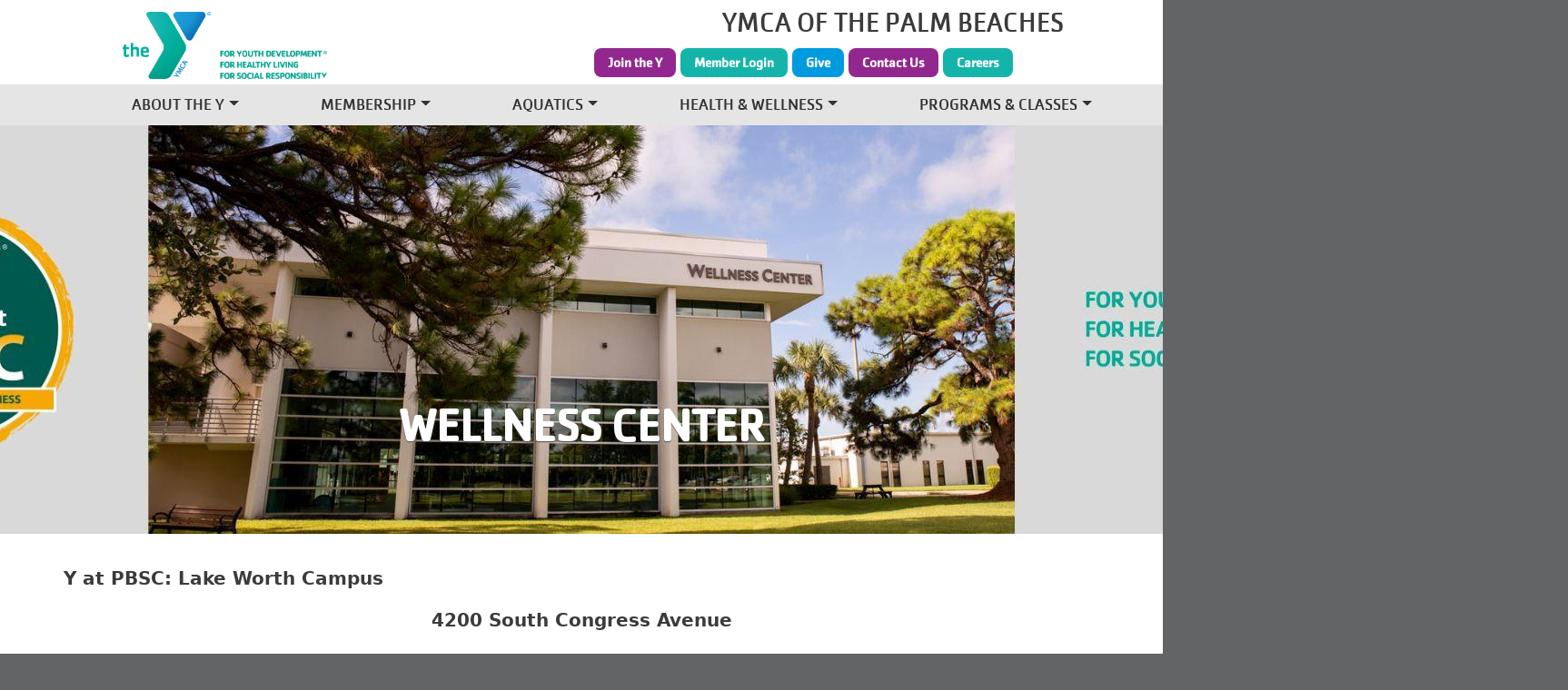

--- FILE ---
content_type: text/html; charset=UTF-8
request_url: https://ymcapalmbeaches.org/wellness-center
body_size: 9778
content:
<!DOCTYPE html>
<html lang="en" dir="ltr" prefix="content: http://purl.org/rss/1.0/modules/content/  dc: http://purl.org/dc/terms/  foaf: http://xmlns.com/foaf/0.1/  og: http://ogp.me/ns#  rdfs: http://www.w3.org/2000/01/rdf-schema#  schema: http://schema.org/  sioc: http://rdfs.org/sioc/ns#  sioct: http://rdfs.org/sioc/types#  skos: http://www.w3.org/2004/02/skos/core#  xsd: http://www.w3.org/2001/XMLSchema# ">
  <head>
    <meta charset="utf-8" />
<script async src="https://www.googletagmanager.com/gtag/js?id=UA-165636189-1"></script>
<script>window.dataLayer = window.dataLayer || [];function gtag(){dataLayer.push(arguments)};gtag("js", new Date());gtag("config", "UA-165636189-1", {"groups":"default","anonymize_ip":true,"allow_ad_personalization_signals":false});</script>
<link rel="canonical" href="https://ymcapalmbeaches.org/wellness-center" />
<link rel="shortlink" href="https://ymcapalmbeaches.org/node/97" />
<meta name="generator" content="Varbase" />
<meta name="referrer" content="origin" />
<meta name="rights" content="©2025 YMCA of the Palm Beaches. All rights reserved." />
<meta name="apple-mobile-web-app-capable" content="yes" />
<meta name="description" content="Y at PBSC: Lake Worth Campus 4200 South Congress Avenue (561) 968-9622" />
<meta name="abstract" content="Y at PBSC: Lake Worth Campus 4200 South Congress Avenue (561) 968-9622" />
<meta name="MobileOptimized" content="width" />
<meta name="HandheldFriendly" content="true" />
<meta property="og:site_name" content="YMCA of the Palm Beaches" />
<meta property="og:type" content="article" />
<meta property="og:url" content="https://ymcapalmbeaches.org/wellness-center" />
<meta property="og:title" content="Wellness Center | YMCA of the Palm Beaches" />
<meta property="og:description" content="Y at PBSC: Lake Worth Campus 4200 South Congress Avenue (561) 968-9622" />
<meta name="twitter:card" content="summary_large_image" />
<meta name="twitter:description" content="Y at PBSC: Lake Worth Campus 4200 South Congress Avenue (561) 968-9622" />
<meta name="twitter:title" content="Wellness Center | YMCA of the Palm Beaches" />
<meta name="twitter:url" content="https://ymcapalmbeaches.org/wellness-center" />
<meta name="Generator" content="Drupal 9 (https://www.drupal.org)" />
<meta name="MobileOptimized" content="width" />
<meta name="HandheldFriendly" content="true" />
<meta name="viewport" content="width=device-width, initial-scale=1, shrink-to-fit=no" />
<script type="application/ld+json">{
    "@context": "https://schema.org",
    "@graph": [
        {
            "@type": "Article",
            "headline": "Wellness Center",
            "description": "Y at PBSC: Lake Worth Campus\n4200 South Congress Avenue\n(561) 968-9622",
            "datePublished": "2022-12-28T13:21:39-0500",
            "dateModified": "2024-09-25T11:54:08-0400",
            "author": {
                "@type": "Person",
                "name": "jbarnes",
                "url": "https://ymcapalmbeaches.org/user/55"
            },
            "publisher": {
                "@type": "Organization",
                "name": "YMCA of the Palm Beaches",
                "url": "https://ymcapalmbeaches.org/",
                "logo": {
                    "@type": "ImageObject",
                    "url": "//logo.png"
                }
            }
        },
        {
            "@type": "WebSite",
            "name": "YMCA of the Palm Beaches",
            "url": "https://ymcapalmbeaches.org/",
            "publisher": {
                "@type": "Organization",
                "name": "YMCA of the Palm Beaches",
                "url": "https://ymcapalmbeaches.org/",
                "logo": {
                    "@type": "ImageObject",
                    "url": "//logo.png"
                }
            }
        }
    ]
}</script>
<meta http-equiv="x-ua-compatible" content="ie=edge" />
<link rel="shortcut icon" href="/sites/ymcapalmbeaches/files/y-blue-green-favicon.png" type="image/png" />
<link rel="revision" href="https://ymcapalmbeaches.org/wellness-center" />

    <title>Wellness Center | YMCA of the Palm Beaches</title>
    <link rel="stylesheet" media="all" href="/sites/ymcapalmbeaches/files/css/css_PJHVv9TzijRuDuNEksq3Uo2fhC545GLJ01x5Ak6yVqY.css" />
<link rel="stylesheet" media="all" href="/sites/ymcapalmbeaches/files/css/css_Ctsx7w1AnnVNDz4msaodmfHCPWsZcr5nHKR7qoHvOFU.css" />
<link rel="stylesheet" media="all" href="//cdn.jsdelivr.net/npm/bootstrap@5.0.0-beta1/dist/css/bootstrap.min.css" />
<link rel="stylesheet" media="all" href="//stackpath.bootstrapcdn.com/bootstrap/4.5.0/css/bootstrap.min.css" />
<link rel="stylesheet" media="all" href="/sites/ymcapalmbeaches/files/css/css_zds_jO7EVhUKYDjExjHMvgqTNurZ6nHphqoVEMBGRhg.css" />
<link rel="stylesheet" media="print" href="/sites/ymcapalmbeaches/files/css/css_Y4H_4BqmgyCtG7E7YdseTs2qvy9C34c51kBamDdgark.css" />

    <script src="https://use.fontawesome.com/releases/v5.12.0/js/all.js" defer crossorigin="anonymous"></script>
<script src="https://use.fontawesome.com/releases/v5.12.0/js/v4-shims.js" defer crossorigin="anonymous"></script>

  </head>
  <body class="layout-no-sidebars page-node-97 path-node node--type-page">
    <a href="#main-content" class="visually-hidden focusable skip-link">
      Skip to main content
    </a>
    
      <div class="dialog-off-canvas-main-canvas" data-off-canvas-main-canvas>
    <div id="page-wrapper">
  <div id="page">
    <header id="header" class="header" role="banner" aria-label="Site header">     
                        <nav class="navbar" id="navbar-top">
           
              
                <section class="row region region-top-header">
          <a href="/" title="Home" rel="home" class="navbar-brand">
              <img src="/sites/ymcapalmbeaches/files/ymca-logo-header_1.png" alt="Home" class="img-fluid d-inline-block align-top" />
            
    </a>
    <div id="block-sitebrandingtitle" class="block block-block-content block-block-content360563e7-ac23-4800-83a9-50791486d417">
  
    
      <div class="content">
      
            <div class="clearfix text-formatted field field--name-body field--type-text-with-summary field--label-hidden field__item"><p>YMCA OF THE PALM BEACHES</p>
</div>
      
    </div>
  </div>
<nav role="navigation" aria-labelledby="block-givemenu-menu" id="block-givemenu" class="block block-menu navigation menu--give-menus">
            
  <h2 class="visually-hidden" id="block-givemenu-menu">Give Menu</h2>
  

        
              <ul block="block-givemenu" class="clearfix nav">
                    <li class="menu-icon-136 nav-item">
                <a href="https://www.ymcapalmbeaches.org/membership/join" class="donate nav-link nav-link-https--wwwymcapalmbeachesorg-membership-join" target="_blank">Join the Y</a>
              </li>
                <li class="menu-icon-137 nav-item">
                <a href="https://operations.daxko.com/online/2091/Security/login.mvc/find_account" class="career nav-link nav-link-https--operationsdaxkocom-online-2091-security-loginmvc-find-account" target="_blank">Member Login</a>
              </li>
                <li class="menu-icon-19 nav-item">
                <a href="https://secure.qgiv.com/for/eoygi20/" class="give nav-link nav-link-https--secureqgivcom-for-eoygi20-">Give</a>
              </li>
                <li class="menu-icon-18 nav-item">
                <a href="/form/contact-us" class="contact nav-link nav-link--form-contact-us" data-drupal-link-system-path="webform/contact_us">Contact Us</a>
              </li>
                <li class="menu-icon-79 nav-item">
                <a href="/ymca-careers" class="careers nav-link nav-link--ymca-careers" data-drupal-link-system-path="node/212">Careers</a>
              </li>
        </ul>
  


  </nav>

  </section>

                                  </nav>
                <nav class="navbar navbar-expand-lg" id="navbar-main">
                      
                          <button class="navbar-toggler navbar-toggler-right" type="button" data-toggle="collapse" data-target="#CollapsingNavbar" aria-controls="CollapsingNavbar" aria-expanded="false" aria-label="Toggle navigation"><span class="navbar-toggler-icon"></span></button>
              <div class="collapse navbar-collapse justify-content-end" id="CollapsingNavbar">


                <div class="page-head__search fade collapse">
                  <div class="search-form-wrapper">
                      
                    <form method="get" action="/search/node?keys=">
                      <i class="fa fa-search search-input-decoration" aria-hidden="true"></i>
                      <input type="search" name="keys" class="search-input" placeholder="Search">
                      <input type="submit" value="Search">
                    </form>
                    <button class="navbar-toggler page-head__search-close text-white" type="button" data-toggle="collapse" data-target=".page-head__search" aria-controls="page-head__search" aria-expanded="false" aria-label="Toggle search bar">
                      <i class="fa fa-times" aria-hidden="true"></i>
                    </button>
                  </div>
                </div>


                  <div class="search-block-form block block-search block-search-form-block" data-drupal-selector="search-block-form" id="block-searchform" role="search">
  
    
    <div class="content container-inline">
        <div class="content container-inline">
      <form action="/search/node" method="get" id="search-block-form" accept-charset="UTF-8" class="search-form search-block-form form-row">
  



  <fieldset class="js-form-item js-form-type-search form-type-search js-form-item-keys form-item-keys form-no-label mb-3">
          <label for="edit-keys" class="visually-hidden">Search</label>
                    <input title="Enter the terms you wish to search for." data-drupal-selector="edit-keys" type="search" id="edit-keys" name="keys" value="" size="15" maxlength="128" class="form-search form-control" />

                      </fieldset>
<div data-drupal-selector="edit-actions" class="form-actions js-form-wrapper mb-3" id="edit-actions"><button data-drupal-selector="edit-submit" type="submit" id="edit-submit" value="Search" class="button js-form-submit form-submit btn btn-primary">Search</button>
</div>

</form>

    </div>
  
  </div>
</div>
<nav role="navigation" aria-labelledby="block-givemenu-2-menu" id="block-givemenu-2" class="block block-menu navigation menu--give-menus">
            
  <h2 class="visually-hidden" id="block-givemenu-2-menu">Give Menu</h2>
  

        
              <ul block="block-givemenu-2" class="clearfix nav">
                    <li class="menu-icon-136 nav-item">
                <a href="https://www.ymcapalmbeaches.org/membership/join" class="donate nav-link nav-link-https--wwwymcapalmbeachesorg-membership-join" target="_blank">Join the Y</a>
              </li>
                <li class="menu-icon-137 nav-item">
                <a href="https://operations.daxko.com/online/2091/Security/login.mvc/find_account" class="career nav-link nav-link-https--operationsdaxkocom-online-2091-security-loginmvc-find-account" target="_blank">Member Login</a>
              </li>
                <li class="menu-icon-19 nav-item">
                <a href="https://secure.qgiv.com/for/eoygi20/" class="give nav-link nav-link-https--secureqgivcom-for-eoygi20-">Give</a>
              </li>
                <li class="menu-icon-18 nav-item">
                <a href="/form/contact-us" class="contact nav-link nav-link--form-contact-us" data-drupal-link-system-path="webform/contact_us">Contact Us</a>
              </li>
                <li class="menu-icon-79 nav-item">
                <a href="/ymca-careers" class="careers nav-link nav-link--ymca-careers" data-drupal-link-system-path="node/212">Careers</a>
              </li>
        </ul>
  


  </nav>
<nav role="navigation" aria-labelledby="block-dahlia-main-menu-menu" id="block-dahlia-main-menu" class="slide animated slideInLeft block block-menu navigation menu--main">
            
  <h2 class="visually-hidden" id="block-dahlia-main-menu-menu">Main navigation</h2>
  

        
              <ul block="block-dahlia-main-menu" class="clearfix nav navbar-nav">
                    <li class="menu-icon-6 nav-item menu-item--expanded active dropdown">
                          <span class="nav-link active dropdown-toggle nav-link-" aria-expanded="false" aria-haspopup="true">About The Y</span>
                        <ul class="dropdown-menu">
                    <li class="menu-icon-70 dropdown-item menu-item--expanded dropdown">
                          <a href="/about" class="dropdown-toggle nav-link--about" aria-expanded="false" aria-haspopup="true" data-drupal-link-system-path="node/68">About The Y</a>
                        <ul class="dropdown-menu">
                    <li class="menu-icon-60 dropdown-item">
                          <a href="/ymca-careers" class="nav-link--ymca-careers" data-drupal-link-system-path="node/212">Career Opportunities</a>
                <div class="section-icon"></div>
      </li>
                <li class="menu-icon-58 dropdown-item">
                          <a href="/about-y/history-ymca-palm-beaches" class="nav-link--about-y-history-ymca-palm-beaches" data-drupal-link-system-path="node/78">History</a>
                <div class="section-icon"></div>
      </li>
                <li class="menu-icon-59 dropdown-item">
                          <a href="/mission-and-values-ymca-palm-beaches" class="nav-link--mission-and-values-ymca-palm-beaches" data-drupal-link-system-path="node/75">Mission and Values</a>
                <div class="section-icon"></div>
      </li>
          <li class="nav-item nav-level-2 site-search">
        <button class="navbar-toggler pr-3" type="button" data-toggle="collapse" data-target=".page-head__search" aria-controls="page-head__search" aria-expanded="false" aria-label="Toggle navigation">
          <i class="fa fa-search" aria-hidden="true"></i>
        </button>
      </li>
    </ul>
  
                <div class="section-icon"></div>
      </li>
                <li class="menu-icon-105 dropdown-item menu-item--expanded active dropdown">
                          <a href="/" title="Wellness Center(Coming soon) 3160 PGA Blvd" class="active dropdown-toggle nav-link--" aria-expanded="false" aria-haspopup="true" data-drupal-link-system-path="&lt;front&gt;">Locations</a>
                        <ul class="dropdown-menu">
                    <li class="menu-icon-85 dropdown-item active">
                          <a href="/wellness-center" class="active nav-link--wellness-center is-active" data-drupal-link-system-path="node/97">Wellness Center: 4200 S Congress Ave</a>
                <div class="section-icon"></div>
      </li>
                <li class="menu-icon-88 dropdown-item">
                          <a href="/aquatic-center" class="nav-link--aquatic-center" data-drupal-link-system-path="node/98">Aquatic Center: 2728 Lake Worth Rd</a>
                <div class="section-icon"></div>
      </li>
                <li class="menu-icon-91 dropdown-item">
                          <a href="/fountains-building" class="nav-link--fountains-building" data-drupal-link-system-path="node/101">Fountains Building: 2728 Lake Worth Rd</a>
                <div class="section-icon"></div>
      </li>
                <li class="menu-icon-112 dropdown-item">
                          <a href="/wellness-center-0" class="nav-link--wellness-center-0" data-drupal-link-system-path="node/116">Wellness Center: 3160 PGA Blvd</a>
                <div class="section-icon"></div>
      </li>
          <li class="nav-item nav-level-2 site-search">
        <button class="navbar-toggler pr-3" type="button" data-toggle="collapse" data-target=".page-head__search" aria-controls="page-head__search" aria-expanded="false" aria-label="Toggle navigation">
          <i class="fa fa-search" aria-hidden="true"></i>
        </button>
      </li>
    </ul>
  
                <div class="section-icon"></div>
      </li>
          <li class="nav-item nav-level-2 site-search">
        <button class="navbar-toggler pr-3" type="button" data-toggle="collapse" data-target=".page-head__search" aria-controls="page-head__search" aria-expanded="false" aria-label="Toggle navigation">
          <i class="fa fa-search" aria-hidden="true"></i>
        </button>
      </li>
    </ul>
  
                <div class="section-icon"></div>
      </li>
                <li class="menu-icon-5 nav-item menu-item--expanded dropdown">
                          <span class="nav-link dropdown-toggle nav-link-" aria-expanded="false" aria-haspopup="true">Membership</span>
                        <ul class="dropdown-menu">
                    <li class="menu-icon-57 dropdown-item">
                          <a href="/membership/join" class="nav-link--membership-join" data-drupal-link-system-path="node/80">Join The Y</a>
                <div class="section-icon"></div>
      </li>
                <li class="menu-icon-63 dropdown-item">
                          <a href="/membership/schedule-tour" class="nav-link--membership-schedule-tour" data-drupal-link-system-path="node/64">Schedule A Tour</a>
                <div class="section-icon"></div>
      </li>
                <li class="menu-icon-170 dropdown-item menu-item--expanded dropdown">
                          <a href="/" class="dropdown-toggle nav-link--" aria-expanded="false" aria-haspopup="true" data-drupal-link-system-path="&lt;front&gt;">No-Cost Membership Options</a>
                        <ul class="dropdown-menu">
                    <li class="menu-icon-64 dropdown-item">
                          <a href="/membership/silver-sneakers-program-ymca-palm-beaches" class="nav-link--membership-silver-sneakers-program-ymca-palm-beaches" data-drupal-link-system-path="node/76">SilverSneakers: Medicare</a>
                <div class="section-icon"></div>
      </li>
                <li class="menu-icon-61 dropdown-item">
                          <a href="/renew-active-program-ymca-palm-beaches" class="nav-link--renew-active-program-ymca-palm-beaches" data-drupal-link-system-path="node/77">Renew Active: Medicare</a>
                <div class="section-icon"></div>
      </li>
                <li class="menu-icon-164 dropdown-item">
                          <a href="/silver-fit-medicare" class="nav-link--silver-fit-medicare" data-drupal-link-system-path="node/191">Silver &amp; Fit: Medicare</a>
                <div class="section-icon"></div>
      </li>
                <li class="menu-icon-172 dropdown-item">
                          <a href="/sunshine-health-medicaid" class="nav-link--sunshine-health-medicaid" data-drupal-link-system-path="node/197">Sunshine Health: Medicaid</a>
                <div class="section-icon"></div>
      </li>
          <li class="nav-item nav-level-2 site-search">
        <button class="navbar-toggler pr-3" type="button" data-toggle="collapse" data-target=".page-head__search" aria-controls="page-head__search" aria-expanded="false" aria-label="Toggle navigation">
          <i class="fa fa-search" aria-hidden="true"></i>
        </button>
      </li>
    </ul>
  
                <div class="section-icon"></div>
      </li>
                <li class="menu-icon-171 dropdown-item menu-item--expanded dropdown">
                          <a href="/" class="dropdown-toggle nav-link--" aria-expanded="false" aria-haspopup="true" data-drupal-link-system-path="&lt;front&gt;">Reduced Membership Options</a>
                        <ul class="dropdown-menu">
                    <li class="menu-icon-62 dropdown-item">
                          <a href="/scholarship-program" class="nav-link--scholarship-program" data-drupal-link-system-path="node/70">Financial Assistance</a>
                <div class="section-icon"></div>
      </li>
                <li class="menu-icon-163 dropdown-item">
                          <a href="/active-fit-medicare" class="nav-link--active-fit-medicare" data-drupal-link-system-path="node/190">Active &amp; Fit</a>
                <div class="section-icon"></div>
      </li>
          <li class="nav-item nav-level-2 site-search">
        <button class="navbar-toggler pr-3" type="button" data-toggle="collapse" data-target=".page-head__search" aria-controls="page-head__search" aria-expanded="false" aria-label="Toggle navigation">
          <i class="fa fa-search" aria-hidden="true"></i>
        </button>
      </li>
    </ul>
  
                <div class="section-icon"></div>
      </li>
          <li class="nav-item nav-level-2 site-search">
        <button class="navbar-toggler pr-3" type="button" data-toggle="collapse" data-target=".page-head__search" aria-controls="page-head__search" aria-expanded="false" aria-label="Toggle navigation">
          <i class="fa fa-search" aria-hidden="true"></i>
        </button>
      </li>
    </ul>
  
                <div class="section-icon"></div>
      </li>
                <li class="menu-icon-140 nav-item menu-item--expanded dropdown">
                          <a href="/" title="Programs &amp; Classes" class="nav-link dropdown-toggle nav-link--" aria-expanded="false" aria-haspopup="true" data-drupal-link-system-path="&lt;front&gt;">Aquatics</a>
                        <ul class="dropdown-menu">
                    <li class="menu-icon-165 dropdown-item menu-item--expanded dropdown">
                          <a href="/" class="dropdown-toggle nav-link--" aria-expanded="false" aria-haspopup="true" data-drupal-link-system-path="&lt;front&gt;">Pool Schedule</a>
                        <ul class="dropdown-menu">
                    <li class="menu-icon-28 dropdown-item">
                          <a href="/pool-schedule" class="nav-link--pool-schedule" data-drupal-link-system-path="node/59">Click HERE!</a>
                <div class="section-icon"></div>
      </li>
          <li class="nav-item nav-level-2 site-search">
        <button class="navbar-toggler pr-3" type="button" data-toggle="collapse" data-target=".page-head__search" aria-controls="page-head__search" aria-expanded="false" aria-label="Toggle navigation">
          <i class="fa fa-search" aria-hidden="true"></i>
        </button>
      </li>
    </ul>
  
                <div class="section-icon"></div>
      </li>
                <li class="menu-icon-26 dropdown-item menu-item--expanded dropdown">
                          <a href="/" class="dropdown-toggle nav-link--" aria-expanded="false" aria-haspopup="true" data-drupal-link-system-path="&lt;front&gt;">Lessons</a>
                        <ul class="dropdown-menu">
                    <li class="menu-icon-29 dropdown-item">
                          <a href="/swim-lessons" class="nav-link--swim-lessons" data-drupal-link-system-path="node/65">Group Swim Lessons</a>
                <div class="section-icon"></div>
      </li>
                <li class="menu-icon-169 dropdown-item">
                          <a href="/y-jets-swim-team" class="nav-link--y-jets-swim-team" data-drupal-link-system-path="node/196">Y-Jets Swim Team</a>
                <div class="section-icon"></div>
      </li>
                <li class="menu-icon-27 dropdown-item">
                          <a href="/private-swim-lessons" class="nav-link--private-swim-lessons" data-drupal-link-system-path="node/57">Private Swim Lessons</a>
                <div class="section-icon"></div>
      </li>
                <li class="menu-icon-82 dropdown-item">
                          <a href="/adaptive-swim-lessons" class="nav-link--adaptive-swim-lessons" data-drupal-link-system-path="node/95">Adaptive Swim Lessons</a>
                <div class="section-icon"></div>
      </li>
          <li class="nav-item nav-level-2 site-search">
        <button class="navbar-toggler pr-3" type="button" data-toggle="collapse" data-target=".page-head__search" aria-controls="page-head__search" aria-expanded="false" aria-label="Toggle navigation">
          <i class="fa fa-search" aria-hidden="true"></i>
        </button>
      </li>
    </ul>
  
                <div class="section-icon"></div>
      </li>
                <li class="menu-icon-7 dropdown-item menu-item--expanded dropdown">
                          <a href="/" class="dropdown-toggle nav-link--" aria-expanded="false" aria-haspopup="true" data-drupal-link-system-path="&lt;front&gt;">Camps</a>
                        <ul class="dropdown-menu">
                    <li class="menu-icon-132 dropdown-item">
                          <a href="/spring-break-swim-camp-0" class="nav-link--spring-break-swim-camp-0" data-drupal-link-system-path="node/192">Spring Break Camp: Mar 24-28</a>
                <div class="section-icon"></div>
      </li>
                <li class="menu-icon-168 dropdown-item">
                          <a href="/no-school-swim-days" class="nav-link--no-school-swim-days" data-drupal-link-system-path="node/195">No School Swim Days: Next Date March 31st</a>
                <div class="section-icon"></div>
      </li>
                <li class="menu-icon-166 dropdown-item">
                          <a href="/june-swim-camp" class="nav-link--june-swim-camp" data-drupal-link-system-path="node/193">June Swim Camp: June 23-27</a>
                <div class="section-icon"></div>
      </li>
                <li class="menu-icon-167 dropdown-item">
                          <a href="/july-swim-camp" class="nav-link--july-swim-camp" data-drupal-link-system-path="node/194">July Swim Camp: July 21-25</a>
                <div class="section-icon"></div>
      </li>
          <li class="nav-item nav-level-2 site-search">
        <button class="navbar-toggler pr-3" type="button" data-toggle="collapse" data-target=".page-head__search" aria-controls="page-head__search" aria-expanded="false" aria-label="Toggle navigation">
          <i class="fa fa-search" aria-hidden="true"></i>
        </button>
      </li>
    </ul>
  
                <div class="section-icon"></div>
      </li>
                <li class="menu-icon-173 dropdown-item menu-item--expanded dropdown">
                          <a href="/" class="dropdown-toggle nav-link--" aria-expanded="false" aria-haspopup="true" data-drupal-link-system-path="&lt;front&gt;">No-Cost Swim Lessons</a>
                        <ul class="dropdown-menu">
                    <li class="menu-icon-174 dropdown-item">
                          <a href="/drowning-prevention-coalition-dpc" class="nav-link--drowning-prevention-coalition-dpc" data-drupal-link-system-path="node/198">Drowning Prevention Coalition: Ages 2-12</a>
                <div class="section-icon"></div>
      </li>
                <li class="menu-icon-175 dropdown-item">
                          <a href="/water-smart" class="nav-link--water-smart" data-drupal-link-system-path="node/199">Water Smart: Ages 0-4</a>
                <div class="section-icon"></div>
      </li>
                <li class="menu-icon-176 dropdown-item">
                          <a href="/sunshine-health" class="nav-link--sunshine-health" data-drupal-link-system-path="node/200">Sunshine Health: All Ages</a>
                <div class="section-icon"></div>
      </li>
          <li class="nav-item nav-level-2 site-search">
        <button class="navbar-toggler pr-3" type="button" data-toggle="collapse" data-target=".page-head__search" aria-controls="page-head__search" aria-expanded="false" aria-label="Toggle navigation">
          <i class="fa fa-search" aria-hidden="true"></i>
        </button>
      </li>
    </ul>
  
                <div class="section-icon"></div>
      </li>
                <li class="menu-icon-177 dropdown-item menu-item--expanded dropdown">
                          <a href="/" class="dropdown-toggle nav-link--" aria-expanded="false" aria-haspopup="true" data-drupal-link-system-path="&lt;front&gt;">Lifeguard &amp; CPR Certification Course</a>
                        <ul class="dropdown-menu">
                    <li class="menu-icon-120 dropdown-item">
                          <a href="/lifeguard-cpr-certification-course" class="nav-link--lifeguard-cpr-certification-course" data-drupal-link-system-path="node/138">Click HERE! (Starts Fri, May 16)</a>
                <div class="section-icon"></div>
      </li>
          <li class="nav-item nav-level-2 site-search">
        <button class="navbar-toggler pr-3" type="button" data-toggle="collapse" data-target=".page-head__search" aria-controls="page-head__search" aria-expanded="false" aria-label="Toggle navigation">
          <i class="fa fa-search" aria-hidden="true"></i>
        </button>
      </li>
    </ul>
  
                <div class="section-icon"></div>
      </li>
          <li class="nav-item nav-level-2 site-search">
        <button class="navbar-toggler pr-3" type="button" data-toggle="collapse" data-target=".page-head__search" aria-controls="page-head__search" aria-expanded="false" aria-label="Toggle navigation">
          <i class="fa fa-search" aria-hidden="true"></i>
        </button>
      </li>
    </ul>
  
                <div class="section-icon"></div>
      </li>
                <li class="menu-icon-83 nav-item menu-item--expanded dropdown">
                          <span class="nav-link dropdown-toggle nav-link-" aria-expanded="false" aria-haspopup="true">Health &amp; Wellness</span>
                        <ul class="dropdown-menu">
                    <li class="menu-icon-107 dropdown-item menu-item--expanded dropdown">
                          <a href="/" class="dropdown-toggle nav-link--" aria-expanded="false" aria-haspopup="true" data-drupal-link-system-path="&lt;front&gt;">Group Exercise Schedule</a>
                        <ul class="dropdown-menu">
                    <li class="menu-icon-24 dropdown-item">
                          <a href="/group-exercise-schedule" class="nav-link--group-exercise-schedule" data-drupal-link-system-path="node/61">Click HERE!</a>
                <div class="section-icon"></div>
      </li>
          <li class="nav-item nav-level-2 site-search">
        <button class="navbar-toggler pr-3" type="button" data-toggle="collapse" data-target=".page-head__search" aria-controls="page-head__search" aria-expanded="false" aria-label="Toggle navigation">
          <i class="fa fa-search" aria-hidden="true"></i>
        </button>
      </li>
    </ul>
  
                <div class="section-icon"></div>
      </li>
                <li class="menu-icon-21 dropdown-item menu-item--expanded dropdown">
                          <a href="/home" class="dropdown-toggle nav-link--home" aria-expanded="false" aria-haspopup="true" data-drupal-link-system-path="home">Personal Fitness</a>
                        <ul class="dropdown-menu">
                    <li class="menu-icon-22 dropdown-item">
                          <a href="/fit-first" class="nav-link--fit-first" data-drupal-link-system-path="node/60">Jump Start</a>
                <div class="section-icon"></div>
      </li>
                <li class="menu-icon-23 dropdown-item">
                          <a href="/personal-training" class="nav-link--personal-training" data-drupal-link-system-path="node/56">Personal Training</a>
                <div class="section-icon"></div>
      </li>
                <li class="menu-icon-97 dropdown-item">
                          <a href="/small-group-training" class="nav-link--small-group-training" data-drupal-link-system-path="node/106">Small Group Training</a>
                <div class="section-icon"></div>
      </li>
          <li class="nav-item nav-level-2 site-search">
        <button class="navbar-toggler pr-3" type="button" data-toggle="collapse" data-target=".page-head__search" aria-controls="page-head__search" aria-expanded="false" aria-label="Toggle navigation">
          <i class="fa fa-search" aria-hidden="true"></i>
        </button>
      </li>
    </ul>
  
                <div class="section-icon"></div>
      </li>
          <li class="nav-item nav-level-2 site-search">
        <button class="navbar-toggler pr-3" type="button" data-toggle="collapse" data-target=".page-head__search" aria-controls="page-head__search" aria-expanded="false" aria-label="Toggle navigation">
          <i class="fa fa-search" aria-hidden="true"></i>
        </button>
      </li>
    </ul>
  
                <div class="section-icon"></div>
      </li>
                <li class="menu-icon-106 nav-item menu-item--expanded dropdown">
                          <span class="nav-link dropdown-toggle nav-link-" aria-expanded="false" aria-haspopup="true">Programs &amp; Classes</span>
                        <ul class="dropdown-menu">
                    <li class="menu-icon-109 dropdown-item menu-item--expanded dropdown">
                          <a href="/" class="dropdown-toggle nav-link--" aria-expanded="false" aria-haspopup="true" data-drupal-link-system-path="&lt;front&gt;">Child Watch Schedule</a>
                        <ul class="dropdown-menu">
                    <li class="menu-icon-74 dropdown-item">
                          <a href="/child-watch" class="nav-link--child-watch" data-drupal-link-system-path="node/58">Click HERE!</a>
                <div class="section-icon"></div>
      </li>
          <li class="nav-item nav-level-2 site-search">
        <button class="navbar-toggler pr-3" type="button" data-toggle="collapse" data-target=".page-head__search" aria-controls="page-head__search" aria-expanded="false" aria-label="Toggle navigation">
          <i class="fa fa-search" aria-hidden="true"></i>
        </button>
      </li>
    </ul>
  
                <div class="section-icon"></div>
      </li>
                <li class="menu-icon-150 dropdown-item menu-item--expanded dropdown">
                          <a href="/" title="Click HERE for Activity Scedule!" class="dropdown-toggle nav-link--" aria-expanded="false" aria-haspopup="true" data-drupal-link-system-path="&lt;front&gt;">Weekends at the Y!</a>
                        <ul class="dropdown-menu">
                    <li class="menu-icon-151 dropdown-item">
                          <a href="https://www.ymcapalmbeaches.org/family-adventure" title="Family Adventure Program" class="nav-link-https--wwwymcapalmbeachesorg-family-adventure">Click HERE for Activity Schedule!</a>
                <div class="section-icon"></div>
      </li>
          <li class="nav-item nav-level-2 site-search">
        <button class="navbar-toggler pr-3" type="button" data-toggle="collapse" data-target=".page-head__search" aria-controls="page-head__search" aria-expanded="false" aria-label="Toggle navigation">
          <i class="fa fa-search" aria-hidden="true"></i>
        </button>
      </li>
    </ul>
  
                <div class="section-icon"></div>
      </li>
                <li class="menu-icon-30 dropdown-item menu-item--expanded dropdown">
                          <a href="/" class="dropdown-toggle nav-link--" aria-expanded="false" aria-haspopup="true" data-drupal-link-system-path="&lt;front&gt;">Youth Sports</a>
                        <ul class="dropdown-menu">
                    <li class="menu-icon-96 dropdown-item">
                          <a href="/youth-taekwondo" class="nav-link--youth-taekwondo" data-drupal-link-system-path="node/105">Taekwondo</a>
                <div class="section-icon"></div>
      </li>
                <li class="menu-icon-113 dropdown-item">
                          <a href="/youth-small-group-training" class="nav-link--youth-small-group-training" data-drupal-link-system-path="node/120">Youth Small Group Training</a>
                <div class="section-icon"></div>
      </li>
          <li class="nav-item nav-level-2 site-search">
        <button class="navbar-toggler pr-3" type="button" data-toggle="collapse" data-target=".page-head__search" aria-controls="page-head__search" aria-expanded="false" aria-label="Toggle navigation">
          <i class="fa fa-search" aria-hidden="true"></i>
        </button>
      </li>
    </ul>
  
                <div class="section-icon"></div>
      </li>
                <li class="menu-icon-117 dropdown-item menu-item--expanded dropdown">
                          <a href="/" class="dropdown-toggle nav-link--" aria-expanded="false" aria-haspopup="true" data-drupal-link-system-path="&lt;front&gt;">Reading Program</a>
                        <ul class="dropdown-menu">
                    <li class="menu-icon-118 dropdown-item">
                          <a href="/free-books-events" class="nav-link--free-books-events" data-drupal-link-system-path="node/130">FREE Books &amp; Events</a>
                <div class="section-icon"></div>
      </li>
          <li class="nav-item nav-level-2 site-search">
        <button class="navbar-toggler pr-3" type="button" data-toggle="collapse" data-target=".page-head__search" aria-controls="page-head__search" aria-expanded="false" aria-label="Toggle navigation">
          <i class="fa fa-search" aria-hidden="true"></i>
        </button>
      </li>
    </ul>
  
                <div class="section-icon"></div>
      </li>
          <li class="nav-item nav-level-2 site-search">
        <button class="navbar-toggler pr-3" type="button" data-toggle="collapse" data-target=".page-head__search" aria-controls="page-head__search" aria-expanded="false" aria-label="Toggle navigation">
          <i class="fa fa-search" aria-hidden="true"></i>
        </button>
      </li>
    </ul>
  
                <div class="section-icon"></div>
      </li>
                <li class="menu-icon-68 nav-item menu-item--expanded dropdown">
                          <a href="/calendar" class="nav-link dropdown-toggle nav-link--calendar" aria-expanded="false" aria-haspopup="true" data-drupal-link-system-path="calendar">Events</a>
                        <ul class="dropdown-menu">
                    <li class="menu-icon-158 dropdown-item menu-item--expanded dropdown">
                          <a href="/" class="dropdown-toggle nav-link--" aria-expanded="false" aria-haspopup="true" data-drupal-link-system-path="&lt;front&gt;">Events Calendar</a>
                        <ul class="dropdown-menu">
                    <li class="menu-icon-159 dropdown-item">
                          <a href="/events-calendar" class="nav-link--events-calendar" data-drupal-link-system-path="node/107">Click HERE!</a>
                <div class="section-icon"></div>
      </li>
          <li class="nav-item nav-level-2 site-search">
        <button class="navbar-toggler pr-3" type="button" data-toggle="collapse" data-target=".page-head__search" aria-controls="page-head__search" aria-expanded="false" aria-label="Toggle navigation">
          <i class="fa fa-search" aria-hidden="true"></i>
        </button>
      </li>
    </ul>
  
                <div class="section-icon"></div>
      </li>
                <li class="menu-icon-145 dropdown-item menu-item--expanded dropdown">
                          <a href="/" title="Community Events " class="dropdown-toggle nav-link--" aria-expanded="false" aria-haspopup="true" data-drupal-link-system-path="&lt;front&gt;">Community Events</a>
                        <ul class="dropdown-menu">
                    <li class="menu-icon-125 dropdown-item">
                          <a href="/Healthy-Kids-Day-Event" title="Healthy Kids Day" class="nav-link--healthy-kids-day-event" data-drupal-link-system-path="node/152">Healthy Kids Day: Sat, April 26th</a>
                <div class="section-icon"></div>
      </li>
                <li class="menu-icon-162 dropdown-item">
                          <a href="/floating-egg-hunt" class="nav-link--floating-egg-hunt" data-drupal-link-system-path="node/189">Floating Egg Hunt: Fri, April 11</a>
                <div class="section-icon"></div>
      </li>
                <li class="menu-icon-152 dropdown-item">
                          <a href="https://www.ymcapalmbeaches.org/floating-pumpkin-patch" title="Floating Pumpkin Patch" class="nav-link-https--wwwymcapalmbeachesorg-floating-pumpkin-patch">Floating Pumpkin Patch: Oct 2025</a>
                <div class="section-icon"></div>
      </li>
                <li class="menu-icon-161 dropdown-item">
                          <a href="/thanksgiving-luncheon" class="nav-link--thanksgiving-luncheon" data-drupal-link-system-path="node/188">Thanksgiving Luncheon: Wed, Nov 26th</a>
                <div class="section-icon"></div>
      </li>
                <li class="menu-icon-160 dropdown-item">
                          <a href="/pictures-santa" class="nav-link--pictures-santa" data-drupal-link-system-path="node/187">Pictures with Santa: Dec 2025</a>
                <div class="section-icon"></div>
      </li>
          <li class="nav-item nav-level-2 site-search">
        <button class="navbar-toggler pr-3" type="button" data-toggle="collapse" data-target=".page-head__search" aria-controls="page-head__search" aria-expanded="false" aria-label="Toggle navigation">
          <i class="fa fa-search" aria-hidden="true"></i>
        </button>
      </li>
    </ul>
  
                <div class="section-icon"></div>
      </li>
                <li class="menu-icon-146 dropdown-item menu-item--expanded dropdown">
                          <a href="/" title="Fundraising Events" class="dropdown-toggle nav-link--" aria-expanded="false" aria-haspopup="true" data-drupal-link-system-path="&lt;front&gt;">Signature Events</a>
                        <ul class="dropdown-menu">
                    <li class="menu-icon-147 dropdown-item">
                          <a href="https://www.ymcapalmbeaches.org/15th-annual-prayer-breakfast" title="15th Annual Prayer Breakfast" class="nav-link-https--wwwymcapalmbeachesorg-15th-annual-prayer-breakfast">16th Annual Prayer Breakfast: Thurs, Dec 11th</a>
                <div class="section-icon"></div>
      </li>
                <li class="menu-icon-180 dropdown-item">
                          <a href="/12th-annual-golf-classic" class="nav-link-__2th-annual-golf-classic" data-drupal-link-system-path="node/205">12th Annual Golf Classic: Thurs, May 21st</a>
                <div class="section-icon"></div>
      </li>
          <li class="nav-item nav-level-2 site-search">
        <button class="navbar-toggler pr-3" type="button" data-toggle="collapse" data-target=".page-head__search" aria-controls="page-head__search" aria-expanded="false" aria-label="Toggle navigation">
          <i class="fa fa-search" aria-hidden="true"></i>
        </button>
      </li>
    </ul>
  
                <div class="section-icon"></div>
      </li>
          <li class="nav-item nav-level-2 site-search">
        <button class="navbar-toggler pr-3" type="button" data-toggle="collapse" data-target=".page-head__search" aria-controls="page-head__search" aria-expanded="false" aria-label="Toggle navigation">
          <i class="fa fa-search" aria-hidden="true"></i>
        </button>
      </li>
    </ul>
  
                <div class="section-icon"></div>
      </li>
                <li class="menu-icon-141 nav-item menu-item--expanded dropdown">
                          <a href="/" title="Support" class="nav-link dropdown-toggle nav-link--" aria-expanded="false" aria-haspopup="true" data-drupal-link-system-path="&lt;front&gt;">Support</a>
                        <ul class="dropdown-menu">
                    <li class="menu-icon-102 dropdown-item">
                          <a href="https://www.ymcapalmbeaches.org/capital-campaign" class="nav-link-https--wwwymcapalmbeachesorg-capital-campaign">Capital Campaign</a>
                <div class="section-icon"></div>
      </li>
                <li class="menu-icon-148 dropdown-item menu-item--expanded dropdown">
                          <a href="/y-all" title="Y For All" class="dropdown-toggle nav-link--y-all" aria-expanded="false" aria-haspopup="true" data-drupal-link-system-path="node/211">Y For All</a>
                        <ul class="dropdown-menu">
                    <li class="menu-icon-187 dropdown-item">
                          <a href="/y-all" class="nav-link--y-all" data-drupal-link-system-path="node/211">Y For All</a>
                <div class="section-icon"></div>
      </li>
                <li class="menu-icon-183 dropdown-item">
                          <a href="/triangle-society" class="nav-link--triangle-society" data-drupal-link-system-path="node/208">Triangle Society</a>
                <div class="section-icon"></div>
      </li>
          <li class="nav-item nav-level-2 site-search">
        <button class="navbar-toggler pr-3" type="button" data-toggle="collapse" data-target=".page-head__search" aria-controls="page-head__search" aria-expanded="false" aria-label="Toggle navigation">
          <i class="fa fa-search" aria-hidden="true"></i>
        </button>
      </li>
    </ul>
  
                <div class="section-icon"></div>
      </li>
          <li class="nav-item nav-level-2 site-search">
        <button class="navbar-toggler pr-3" type="button" data-toggle="collapse" data-target=".page-head__search" aria-controls="page-head__search" aria-expanded="false" aria-label="Toggle navigation">
          <i class="fa fa-search" aria-hidden="true"></i>
        </button>
      </li>
    </ul>
  
                <div class="section-icon"></div>
      </li>
          <li class="nav-item nav-level-2 site-search">
        <button class="navbar-toggler pr-3" type="button" data-toggle="collapse" data-target=".page-head__search" aria-controls="page-head__search" aria-expanded="false" aria-label="Toggle navigation">
          <i class="fa fa-search" aria-hidden="true"></i>
        </button>
      </li>
    </ul>
  


  </nav>


                	          </div>
                                          </nav>
          </header>


<div class="bImage">
 <section id="inner-banner-image" class="banner-image outer-wrapper"></section>
 <div class="pTitle" id="pTitle"></div>
</div>

          <div class="highlighted">
        <aside class="container section clearfix" role="complementary">
            <div data-drupal-messages-fallback class="hidden"></div>


        </aside>
      </div>
        
<section class="focusarea" id="focusarea">
      <div class="container">
        <div class="row">
                </div>
       </div>
     </div>
  </section>

    <div id="main-wrapper" class="layout-main-wrapper clearfix">
              <div id="main" class="container">
          
          <div class="row row-offcanvas row-offcanvas-left clearfix">
              <main class="main-content col" id="content" role="main">
                <section class="section">
                  <a id="main-content" tabindex="-1"></a>
                    <div id="block-dahlia-page-title" class="block block-core block-page-title-block">
  
    
      <div class="content">
      
  <h1 class="title"><span property="schema:name" class="field field--name-title field--type-string field--label-hidden">Wellness Center</span>
</h1>


    </div>
  </div>
<div id="block-dahlia-content" class="block block-system block-system-main-block">
  
    
      <div class="content">
      

<article role="article" about="/wellness-center" typeof="schema:WebPage" class="node node--type-page node--view-mode-full clearfix">
  <header>
    
          <span property="schema:name" content="Wellness Center" class="rdf-meta hidden"></span>

      </header>
  <div class="node__content clearfix">
    
            <div class="field field--name-field-header-image field--type-image field--label-hidden field__item">  <img src="/sites/ymcapalmbeaches/files/styles/internal_page_header/public/2023-01/PBSCLWWellnessWeb.jpg?h=0e545d3e&amp;itok=XfR6Z6rM" width="2000" height="450" alt="" loading="lazy" typeof="foaf:Image" class="image-style-internal-page-header" />


</div>
      
            <div property="schema:text" class="clearfix text-formatted field field--name-body field--type-text-with-summary field--label-hidden field__item"><p><strong><span style="font-size:20px;">Y at PBSC: Lake Worth Campus</span></strong></p>
<p class="text-align-center"><strong><span style="font-size:20px;">4200 South Congress Avenue</span></strong></p>
<p class="text-align-center"><strong><span style="font-size:20px;">(561) 968-9622</span></strong></p>
<div class="text-align-center">
<iframe allow="accelerometer; autoplay; clipboard-write; encrypted-media; gyroscope; picture-in-picture" allowfullscreen="" frameborder="0" height="315" src="https://www.youtube.com/embed/l9EFSWBX2Vk?controls=0" title="YouTube video player" width="560"></iframe></div>
<p class="text-align-center"> </p>
<p class="text-align-center"><span style="font-size:20px;"><strong>When you arrive to the Y at PBSC (Lake Worth Campus) please park in the blue lot. </strong></span></p>
<p class="text-align-center"><span style="font-size:20px;"><strong>Please see map below!</strong></span></p>
<p><img alt="PBSCMap" data-entity-type="image" data-entity-uuid="0" src="/sites/ymcapalmbeaches/files/Y%20at%20PBSC%20MAP.PNG" class="align-center" /></p>
<p> </p>
</div>
      
      





    










<div class="paragraph paragraph--type--bp-carousel paragraph--view-mode--default carousel slide" id="vbp-carousel-185" data-interval="2000" data-ride="carousel" >
    
      <div class="row">
      <div class="col-12">
        <ol class="carousel-indicators">
                      <li class="active" data-slide-to="0" data-target="#vbp-carousel-185"></li>
                      <li class="" data-slide-to="1" data-target="#vbp-carousel-185"></li>
                      <li class="" data-slide-to="2" data-target="#vbp-carousel-185"></li>
                  </ol>
        <div class="carousel-inner" role="listbox">
                      <div class="paragraph--layout-slideshow__slide-1 item carousel-item active">















<div class="paragraph paragraph--type--bp-simple paragraph--view-mode--default" id="vbp-182" >
      <div class="row">
      <div class="col-12">
                        
        
            <div class="clearfix text-formatted field field--name-bp-text field--type-text-long field--label-hidden field__item"><p><img alt="Gym Access" data-entity-type="image" data-entity-uuid="0" src="/sites/ymcapalmbeaches/files/gym1.jpg" class="align-center" /></p>
<p> </p>
</div>
      
      </div>
    </div>
  </div>
</div>
                      <div class="paragraph--layout-slideshow__slide-2 item carousel-item">















<div class="paragraph paragraph--type--bp-simple paragraph--view-mode--default" id="vbp-183" >
      <div class="row">
      <div class="col-12">
                        
        
            <div class="clearfix text-formatted field field--name-bp-text field--type-text-long field--label-hidden field__item"><p><img alt="Gym Access" data-entity-type="image" data-entity-uuid="0" src="/sites/ymcapalmbeaches/files/gym2.jpg" class="align-center" /></p>
</div>
      
      </div>
    </div>
  </div>
</div>
                      <div class="paragraph--layout-slideshow__slide-3 item carousel-item">















<div class="paragraph paragraph--type--bp-simple paragraph--view-mode--default" id="vbp-184" >
      <div class="row">
      <div class="col-12">
                        
        
            <div class="clearfix text-formatted field field--name-bp-text field--type-text-long field--label-hidden field__item"><p><img alt="Gym Access" data-entity-type="image" data-entity-uuid="0" src="/sites/ymcapalmbeaches/files/gym3.jpg" class="align-center" /></p>
<p> </p>
</div>
      
      </div>
    </div>
  </div>
</div>
                  </div>
        <a class="left carousel-control" href="#vbp-carousel-185" role="button" data-slide="prev">
          <span class="glyphicon glyphicon-chevron-left" aria-hidden="true"></span>
          <span class="sr-only">Previous</span>
        </a>
        <a class="right carousel-control" href="#vbp-carousel-185" role="button" data-slide="next">
          <span class="glyphicon glyphicon-chevron-right" aria-hidden="true"></span>
          <span class="sr-only">Next</span>
        </a>
      </div>
    </div>
  </div>

  
  </div>
</article>

    </div>
  </div>


                </section>
              </main>
                                  </div>
        </div>
          </div>

<section class="promobanner" id="promo-banner">
      <div class="container">
        <div class="row">
                </div>
       </div>
     </div>
  </section>

<section class="events" id="upcoming-events">
      <div class="container">
        <div class="row">
                </div>
       </div>
     </div>
  </section>



<section class="news" id="latest-news">
      <div class="container">
        <div class="row">
                </div>
       </div>
     </div>
  </section>


        <footer class="site-footer">
              <div class="container">
                      <div class="site-footer__top clearfix">
                <section class="row region region-footer-first">
    <div id="block-footerlogo" class="block block-block-content block-block-contentc1ee6b4e-bbc1-43d8-8ad0-f6acb8fd337b">
  
    
      <div class="content">
      
            <div class="clearfix text-formatted field field--name-body field--type-text-with-summary field--label-hidden field__item"><p><a href="/home"><img alt="footer logo" data-entity-type="image" data-entity-uuid="0" src="/sites/ymcapalmbeaches/files/ymca-logo-footer.png" /></a></p>
<style type="text/css">
@media (min-width: 0px) and (max-width: 767px) {
iframe {
width: 100% !important;
}
.align-center {
width: 100% !important;
height: auto !important;
}
}
iframe {
display: block;
margin: 0 auto;
}
@media (min-width: 768px) and (max-width: 992px) {
.align-center {
width: 100% !important;
height: auto !important;
}
}
</style></div>
      
    </div>
  </div>
<nav role="navigation" aria-labelledby="block-about-menu" id="block-about" class="block block-menu navigation menu--footer-menu-1">
      
  <h2 id="block-about-menu">About</h2>
  

        
              <ul block="block-about" class="clearfix nav">
                    <li class="menu-icon-11 nav-item">
                <a href="/mission-and-values-ymca-palm-beaches" class="nav-link nav-link--mission-and-values-ymca-palm-beaches" data-drupal-link-system-path="node/75">Our Mission</a>
              </li>
                <li class="menu-icon-56 nav-item">
                <a href="/user/login" class="last nav-link nav-link--user-login" data-drupal-link-system-path="user/login">Login</a>
              </li>
        </ul>
  


  </nav>
<nav role="navigation" aria-labelledby="block-connect-menu" id="block-connect" class="block block-menu navigation menu--connect">
      
  <h2 id="block-connect-menu">Connect</h2>
  

        
              <ul block="block-connect" class="clearfix nav">
                    <li class="menu-icon-16 nav-item">
                <a href="/form/contact-us" class="nav-link nav-link--form-contact-us" data-drupal-link-system-path="webform/contact_us">Contact Us</a>
              </li>
        </ul>
  


  </nav>
<div id="block-address" class="block block-block-content block-block-content3d883e84-77c6-4ed2-b503-b11affda41c5">
  
    
      <div class="content">
      
            <div class="clearfix text-formatted field field--name-body field--type-text-with-summary field--label-hidden field__item"><p><strong>PHONE</strong><br />
(561) 968-9622<br />
<br />
<strong>ADDRESS</p>

<p>Wellness Center</strong><br />
(Please Park in Blue Lot)<br />
4200 S. Congress Ave<br />
Lake Worth, FL 33461<br />
Monday-Thursday: 8-8pm<br />
Friday: 8-6pm<br />
Saturday: 8-2pm</p>

<p><strong>Aquatic Center</strong><br />
2728 Lake Worth Road<br />
Lake Worth, FL 33461<br />
Monday-Thursday: 7-7:00pm<br />
Friday: 7-6:30pm<br />
Saturday: 7-1:30pm</p>

<p><strong>Wellness Center</strong><br />
(Please Park in Blue Lot)</strong><br />
3160 PGA Blvd<br />
Palm Beach Gardens, FL 33410<br />
Monday-Thursday: 10-4:00pm<br />
#Hours will be expanded soon! 
</div>
      
    </div>
  </div>

  </section>

              
              
              
            </div>
                                <div class="site-footer__bottom">
                <section class="row region region-footer-fifth">
    <div id="block-copyrightblock" class="block block-block-content block-block-contentcf16d658-593b-4d67-81d7-6e9eb6b6b219">
  
    
      <div class="content">
      
            <div class="clearfix text-formatted field field--name-body field--type-text-with-summary field--label-hidden field__item"><p><span style="font-size:13px;">© <span id="year">&nbsp;</span> <em>YMCA of the Palm Beaches.</em> All Rights Reserved.</span>
<script>
var d = new Date();
document.getElementById("year").innerHTML = d.getFullYear();
</script>
<br /><span style="font-size:12px;">The YMCA is a 501(c)(3) not-for-profit social services organization dedicated to<br />Youth Development, Healthy Living, and Social Responsibility.</span></p></div>
      
    </div>
  </div>
<div id="block-websitebyblock" class="block block-block-content block-block-contentcded2590-3263-4a76-ac01-f59faf0aa1e3">
  
    
      <div class="content">
      
            <div class="clearfix text-formatted field field--name-body field--type-text-with-summary field--label-hidden field__item"><div class="social-media-icon"><p><a href="https://www.facebook.com/ymcapalmbeaches" target="_blank"><i class="fa fa-facebook-square">&nbsp;</i></a><a href="https://twitter.com/ymcapalmbeaches" target="_blank"><i class="fa fa-twitter">&nbsp;</i></a><a href="https://www.instagram.com/ymcapalmbeaches/" target="_blank"><i class="fa fa-instagram">&nbsp;</i></p></div>
<p><span style="font-size:13px;">Website by: <a href="https://www.oneeach.com/" target="_blank">OneEach Technologies</a></span></p>
</div>
      
    </div>
  </div>

  </section>

            </div>
                  </div>
          </footer>
  </div>
</div>

  </div>

    
    <script type="application/json" data-drupal-selector="drupal-settings-json">{"path":{"baseUrl":"\/","scriptPath":null,"pathPrefix":"","currentPath":"node\/97","currentPathIsAdmin":false,"isFront":false,"currentLanguage":"en"},"pluralDelimiter":"\u0003","suppressDeprecationErrors":true,"google_analytics":{"account":"UA-165636189-1","trackOutbound":true,"trackMailto":true,"trackDownload":true,"trackDownloadExtensions":"7z|aac|arc|arj|asf|asx|avi|bin|csv|doc(x|m)?|dot(x|m)?|exe|flv|gif|gz|gzip|hqx|jar|jpe?g|js|mp(2|3|4|e?g)|mov(ie)?|msi|msp|pdf|phps|png|ppt(x|m)?|pot(x|m)?|pps(x|m)?|ppam|sld(x|m)?|thmx|qtm?|ra(m|r)?|sea|sit|tar|tgz|torrent|txt|wav|wma|wmv|wpd|xls(x|m|b)?|xlt(x|m)|xlam|xml|z|zip"},"ajaxTrustedUrl":{"\/search\/node":true},"user":{"uid":0,"permissionsHash":"627dbfbe4955d41085a35c9c77e84c877dc6d9c6bc0c89ae6711ecac827947e1"}}</script>
<script src="/sites/ymcapalmbeaches/files/js/js_yFfTJeFoqxx2IXzcn5ZRE_6uV-SBmd9G53izTHY1RU8.js"></script>
<script src="//cdn.jsdelivr.net/npm/bootstrap@5.0.0-beta1/dist/js/bootstrap.bundle.min.js"></script>
<script src="//stackpath.bootstrapcdn.com/bootstrap/4.5.0/js/bootstrap.min.js"></script>
<script src="/sites/ymcapalmbeaches/files/js/js_IdNDlBKDHgq0GcBLkAbBm-HuZI8eZBg-6_x1bSyL5IA.js"></script>


<script>
  jQuery('.field--name-field-header-image').appendTo('#inner-banner-image');
</script>
<script>
 if (jQuery('.field--name-field-header-image').length > 0) {
  jQuery('.region-header').appendTo('#pTitle');
 };
</script>
<script>
 if (jQuery('.field--name-field-header-image').length > 0) {
    jQuery( "body" ).addClass( "withImage" );
 };
</script>
<script>
  jQuery(document).ready(function () {
              jQuery("#block-jquerymenu-1").hide();
        });
 (function($){
 })(jQuery);
</script>

<script>
 jQuery('.region-banner .view-front-page-rotor-banner .views-field-field-rotor-image img, .banner-image img').each(function() {
               var imgSrc = jQuery(this).attr('src');
               jQuery(this).parent().css({'background': 'url('+imgSrc+') center center no-repeat', '-webkit-background-size': '100% ', '-moz-background-size': '100%', '-o-background-size': '100%', 'background-size': '100%', '-webkit-background-size': 'cover', '-moz-background-size': 'cover', '-o-background-size': 'cover', 'background-size': 'cover'});
               jQuery(this).parent().addClass("scaleUp animation");
               jQuery(this).remove();
       });
</script>

  </body>
</html>


--- FILE ---
content_type: text/css
request_url: https://ymcapalmbeaches.org/sites/ymcapalmbeaches/files/css/css_PJHVv9TzijRuDuNEksq3Uo2fhC545GLJ01x5Ak6yVqY.css
body_size: 2938
content:
.paragraph{margin-right:0;margin-left:0;}.paragraph > .paragraph__column{padding-bottom:calc(1.325rem + 0.9vw);}@media (min-width:1200px){.paragraph > .paragraph__column{padding-bottom:2rem;}}.paragraph > .paragraph__column .paragraph > .paragraph__column{float:none;}.paragraph > .paragraph__column .paragraph > .paragraph__column .paragraph > .paragraph__column{float:none;}.paragraph > .paragraph__column div > .paragraph{right:0;left:0;width:100%;margin-right:0;margin-left:0;}.paragraph > .paragraph__column > .tab-content > .tab-pane > .paragraph{right:0;left:0;width:100%;margin-right:0;margin-left:0;}.paragraph .paragraph .bg-edge2edge,.paragraph .paragraph.bg-edge2edge{position:initial;width:100%;margin:0;}.paragraph .paragraph .paragraph{position:initial;width:100%;margin-right:0;margin-left:0;}.paragraph.paragraph--type--bp-columns .paragraph--type--bp-columns__5col{position:relative;min-height:1px;padding-right:0.9375rem;padding-left:0.9375rem;}@media (min-width:768px){.paragraph.paragraph--type--bp-columns .paragraph--type--bp-columns__5col{float:left;width:20%;}}.paragraph.paragraph--type--bp-columns .paragraph--type--bp-columns__6col{position:relative;width:100%;padding-right:15px;padding-left:15px;}@media (min-width:768px){.paragraph.paragraph--type--bp-columns .paragraph--type--bp-columns__6col{flex:0 0 16.66667%;max-width:16.66667%;}}.paragraph__column{padding:0 calc(1.28125rem + 0.375vw);}@media (min-width:1200px){.paragraph__column{padding:0 1.5625rem;}}.paragraph--type--bp-carousel .paragraph:last-of-type > .paragraph__column{padding-bottom:0;}.paragraph--type--bp-columns .paragraph:last-of-type > .paragraph__column{padding-bottom:0;}.paragraph--type--bp-columns-three-uneven .paragraph > .paragraph__column{padding-bottom:0;}.paragraph--type--bp-tabs .paragraph:last-of-type > .paragraph__column{padding-bottom:0;}.modal .modal-body .paragraph{position:initial;width:100%;margin-right:0;margin-left:0;}.modal .modal-footer .paragraph{position:initial;width:100%;margin-right:0;margin-left:0;}.paragraph--type--bp-columns__1col .paragraph.paragraph--width--narrow > .paragraph__column{position:relative;width:100%;padding-right:15px;padding-left:15px;}@media (min-width:768px){.paragraph--type--bp-columns__1col .paragraph.paragraph--width--narrow > .paragraph__column{flex:0 0 50%;max-width:50%;margin-left:25%;}}@media (min-width:992px){.paragraph--type--bp-columns__1col .paragraph.paragraph--width--narrow > .paragraph__column{flex:0 0 50%;max-width:50%;margin-left:25%;}}@media (min-width:1200px){.paragraph--type--bp-columns__1col .paragraph.paragraph--width--narrow > .paragraph__column{flex:0 0 50%;max-width:50%;margin-left:25%;}}.background-style{background-repeat:no-repeat;background-size:cover;}
.ajax-progress{display:inline-block;padding:1px 5px 2px 5px;}[dir="rtl"] .ajax-progress{float:right;}.ajax-progress-throbber .throbber{display:inline;padding:1px 6px 2px;background:transparent url(/core/misc/throbber-active.gif) no-repeat 0 center;}.ajax-progress-throbber .message{display:inline;padding:1px 5px 2px;}tr .ajax-progress-throbber .throbber{margin:0 2px;}.ajax-progress-bar{width:16em;}.ajax-progress-fullscreen{position:fixed;z-index:1000;top:48.5%;left:49%;width:24px;height:24px;padding:4px;opacity:0.9;border-radius:7px;background-color:#232323;background-image:url(/core/misc/loading-small.gif);background-repeat:no-repeat;background-position:center center;}[dir="rtl"] .ajax-progress-fullscreen{right:49%;left:auto;}
.text-align-left{text-align:left;}.text-align-right{text-align:right;}.text-align-center{text-align:center;}.text-align-justify{text-align:justify;}.align-left{float:left;}.align-right{float:right;}.align-center{display:block;margin-right:auto;margin-left:auto;}
.js input.form-autocomplete{background-image:url(/core/misc/throbber-inactive.png);background-repeat:no-repeat;background-position:100% center;}.js[dir="rtl"] input.form-autocomplete{background-position:0% center;}.js input.form-autocomplete.ui-autocomplete-loading{background-image:url(/core/misc/throbber-active.gif);background-position:100% center;}.js[dir="rtl"] input.form-autocomplete.ui-autocomplete-loading{background-position:0% center;}
.fieldgroup{padding:0;border-width:0;}
.container-inline div,.container-inline label{display:inline-block;}.container-inline .details-wrapper{display:block;}.container-inline .hidden{display:none;}
.clearfix:after{display:table;clear:both;content:"";}
.js details:not([open]) .details-wrapper{display:none;}
.hidden{display:none;}.visually-hidden{position:absolute !important;overflow:hidden;clip:rect(1px,1px,1px,1px);width:1px;height:1px;word-wrap:normal;}.visually-hidden.focusable:active,.visually-hidden.focusable:focus{position:static !important;overflow:visible;clip:auto;width:auto;height:auto;}.invisible{visibility:hidden;}
.item-list__comma-list,.item-list__comma-list li{display:inline;}.item-list__comma-list{margin:0;padding:0;}.item-list__comma-list li:after{content:", ";}.item-list__comma-list li:last-child:after{content:"";}
.js .js-hide{display:none;}.js-show{display:none;}.js .js-show{display:block;}
.nowrap{white-space:nowrap;}
.position-container{position:relative;}
.progress{position:relative;}.progress__track{min-width:100px;max-width:100%;height:16px;margin-top:5px;border:1px solid;background-color:#fff;}.progress__bar{width:3%;min-width:3%;max-width:100%;height:16px;background-color:#000;}.progress__description,.progress__percentage{overflow:hidden;margin-top:0.2em;color:#555;font-size:0.875em;}.progress__description{float:left;}[dir="rtl"] .progress__description{float:right;}.progress__percentage{float:right;}[dir="rtl"] .progress__percentage{float:left;}.progress--small .progress__track{height:7px;}.progress--small .progress__bar{height:7px;background-size:20px 20px;}
.reset-appearance{margin:0;padding:0;border:0 none;background:transparent;line-height:inherit;-webkit-appearance:none;-moz-appearance:none;appearance:none;}
.resize-none{resize:none;}.resize-vertical{min-height:2em;resize:vertical;}.resize-horizontal{max-width:100%;resize:horizontal;}.resize-both{max-width:100%;min-height:2em;resize:both;}
table.sticky-header{z-index:500;top:0;margin-top:0;background-color:#fff;}
.system-status-counter__status-icon{display:inline-block;width:25px;height:25px;vertical-align:middle;}.system-status-counter__status-icon:before{display:block;width:100%;height:100%;content:"";background-repeat:no-repeat;background-position:center 2px;background-size:16px;}.system-status-counter__status-icon--error:before{background-image:url(/core/misc/icons/e32700/error.svg);}.system-status-counter__status-icon--warning:before{background-image:url(/core/misc/icons/e29700/warning.svg);}.system-status-counter__status-icon--checked:before{background-image:url(/core/misc/icons/73b355/check.svg);}
.system-status-report-counters__item{width:100%;margin-bottom:0.5em;padding:0.5em 0;text-align:center;white-space:nowrap;background-color:rgba(0,0,0,0.063);}@media screen and (min-width:60em){.system-status-report-counters{display:flex;flex-wrap:wrap;justify-content:space-between;}.system-status-report-counters__item--half-width{width:49%;}.system-status-report-counters__item--third-width{width:33%;}}
.system-status-general-info__item{margin-top:1em;padding:0 1em 1em;border:1px solid #ccc;}.system-status-general-info__item-title{border-bottom:1px solid #ccc;}
body.drag{cursor:move;}tr.region-title{font-weight:bold;}tr.region-message{color:#999;}tr.region-populated{display:none;}tr.add-new .tabledrag-changed{display:none;}.draggable a.tabledrag-handle{float:left;overflow:hidden;height:1.7em;margin-left:-1em;cursor:move;text-decoration:none;}[dir="rtl"] .draggable a.tabledrag-handle{float:right;margin-right:-1em;margin-left:0;}a.tabledrag-handle:hover{text-decoration:none;}a.tabledrag-handle .handle{width:14px;height:14px;margin:-0.4em 0.5em 0;padding:0.42em 0.5em;background:url(/core/misc/icons/787878/move.svg) no-repeat 6px 7px;}a.tabledrag-handle:hover .handle,a.tabledrag-handle:focus .handle{background-image:url(/core/misc/icons/000000/move.svg);}.touchevents .draggable td{padding:0 10px;}.touchevents .draggable .menu-item__link{display:inline-block;padding:10px 0;}.touchevents a.tabledrag-handle{width:40px;height:44px;}.touchevents a.tabledrag-handle .handle{height:21px;background-position:40% 19px;}[dir="rtl"] .touch a.tabledrag-handle .handle{background-position:right 40% top 19px;}.touchevents .draggable.drag a.tabledrag-handle .handle{background-position:50% -32px;}.tabledrag-toggle-weight-wrapper{text-align:right;}[dir="rtl"] .tabledrag-toggle-weight-wrapper{text-align:left;}.indentation{float:left;width:20px;height:1.7em;margin:-0.4em 0.2em -0.4em -0.4em;padding:0.42em 0 0.42em 0.6em;}[dir="rtl"] .indentation{float:right;margin:-0.4em -0.4em -0.4em 0.2em;padding:0.42em 0.6em 0.42em 0;}
.tablesort{display:inline-block;width:16px;height:16px;background-size:100%;}.tablesort--asc{background-image:url(/core/misc/icons/787878/twistie-down.svg);}.tablesort--desc{background-image:url(/core/misc/icons/787878/twistie-up.svg);}
div.tree-child{background:url(/core/misc/tree.png) no-repeat 11px center;}div.tree-child-last{background:url(/core/misc/tree-bottom.png) no-repeat 11px center;}[dir="rtl"] div.tree-child,[dir="rtl"] div.tree-child-last{background-position:-65px center;}div.tree-child-horizontal{background:url(/core/misc/tree.png) no-repeat -11px center;}
a.menu-icon-68,ul.links li.menu-icon-68 a,ul.menu li.menu-icon-68 a{background-image:url(/sites/ymcapalmbeaches/files/menu_icons/web_menu_icons_group_exercise.png);padding-left:301px;background-repeat:no-repeat;background-position:left center;}a.menu-icon-85,ul.links li.menu-icon-85 a,ul.menu li.menu-icon-85 a{background-image:url(/sites/ymcapalmbeaches/files/menu_icons/green%20y.png);padding-left:2400px;background-repeat:no-repeat;background-position:left center;}a.menu-icon-88,ul.links li.menu-icon-88 a,ul.menu li.menu-icon-88 a{background-image:url(/sites/ymcapalmbeaches/files/menu_icons/green%20y_0.png);padding-left:2400px;background-repeat:no-repeat;background-position:left center;}a.menu-icon-91,ul.links li.menu-icon-91 a,ul.menu li.menu-icon-91 a{background-image:url(/sites/ymcapalmbeaches/files/menu_icons/green%20y_1.png);padding-left:2400px;background-repeat:no-repeat;background-position:left center;}a.menu-icon-105,ul.links li.menu-icon-105 a,ul.menu li.menu-icon-105 a{background-image:url(/sites/ymcapalmbeaches/files/menu_icons/green%20Y%20logo.jpg);padding-left:300px;background-repeat:no-repeat;background-position:left center;}a.menu-icon-112,ul.links li.menu-icon-112 a,ul.menu li.menu-icon-112 a{background-image:url(/sites/ymcapalmbeaches/files/menu_icons/Green.png);padding-left:2400px;background-repeat:no-repeat;background-position:left center;}a.menu-icon-145,ul.links li.menu-icon-145 a,ul.menu li.menu-icon-145 a{background-image:url(/sites/ymcapalmbeaches/files/menu_icons/web_menu_icons_group_exercise_0.png);padding-left:301px;background-repeat:no-repeat;background-position:left center;}a.menu-icon-150,ul.links li.menu-icon-150 a,ul.menu li.menu-icon-150 a{background-image:url(/sites/ymcapalmbeaches/files/menu_icons/web_menu_icons_child_care_0.png);padding-left:144px;background-repeat:no-repeat;background-position:left center;}

p.Indent1{margin-left:2em;}p.Indent2{margin-left:4em;}p.Indent3{margin-left:6em;}p.Indent4{margin-left:8em;}p.Indent5{margin-left:10em;}p.Indent6{margin-left:12em;}p.Indent7{margin-left:14em;}p.Indent8{margin-left:16em;}p.Indent9{margin-left:18em;}p.Indent10{margin-left:20em;}
.paragraph--unpublished{background-color:#fff4f4;}
.paragraph.paragraph--color{display:table;}.paragraph.paragraph--color > .paragraph__column{padding-top:calc(1.325rem + 0.9vw);padding-bottom:calc(1.325rem + 0.9vw);}@media (min-width:1200px){.paragraph.paragraph--color > .paragraph__column{padding-top:2rem;}}@media (min-width:1200px){.paragraph.paragraph--color > .paragraph__column{padding-bottom:2rem;}}.paragraph.paragraph--color + .paragraph > .paragraph__column{padding-top:calc(1.325rem + 0.9vw);}@media (min-width:1200px){.paragraph.paragraph--color + .paragraph > .paragraph__column{padding-top:2rem;}}.vbp_color_01{color:#fff;background-color:#338ec7;}.vbp_color_01 a{color:#fff;}.vbp_color_01 a:hover,.vbp_color_01 a:focus,.vbp_color_01 a:active,.vbp_color_01 a.is-active,.vbp_color_01 a.active{color:#fff;}.vbp_color_02{color:#fff;background-color:#2c3e50;}.vbp_color_02 a{color:#fff;}.vbp_color_02 a:hover,.vbp_color_02 a:focus,.vbp_color_02 a:active,.vbp_color_02 a.is-active,.vbp_color_02 a.active{color:#fff;}.vbp_color_03{color:#fff;background-color:#a4a4a4;}.vbp_color_03 a{color:#fff;}.vbp_color_03 a:hover,.vbp_color_03 a:focus,.vbp_color_03 a:active,.vbp_color_03 a.is-active,.vbp_color_03 a.active{color:#fff;}.vbp_color_04{color:#000;background-color:#d3d3d3;}.vbp_color_04 a{color:#000;}.vbp_color_04 a:hover,.vbp_color_04 a:focus,.vbp_color_04 a:active,.vbp_color_04 a.is-active,.vbp_color_04 a.active{color:#000;}.vbp_color_05{color:#fff;background-color:#cc3c2d;}.vbp_color_05 a{color:#fff;}.vbp_color_05 a:hover,.vbp_color_05 a:focus,.vbp_color_05 a:active,.vbp_color_05 a.is-active,.vbp_color_05 a.active{color:#fff;}#drupal-off-canvas .vbp_color_01{color:#fff;background-color:#338ec7;}#drupal-off-canvas .vbp_color_01 a{color:#fff;}#drupal-off-canvas .vbp_color_01 a:hover,#drupal-off-canvas .vbp_color_01 a:focus,#drupal-off-canvas .vbp_color_01 a:active,#drupal-off-canvas .vbp_color_01 a.is-active,#drupal-off-canvas .vbp_color_01 a.active{color:#fff;}#drupal-off-canvas .vbp_color_02{color:#fff;background-color:#2c3e50;}#drupal-off-canvas .vbp_color_02 a{color:#fff;}#drupal-off-canvas .vbp_color_02 a:hover,#drupal-off-canvas .vbp_color_02 a:focus,#drupal-off-canvas .vbp_color_02 a:active,#drupal-off-canvas .vbp_color_02 a.is-active,#drupal-off-canvas .vbp_color_02 a.active{color:#fff;}#drupal-off-canvas .vbp_color_03{color:#fff;background-color:#a4a4a4;}#drupal-off-canvas .vbp_color_03 a{color:#fff;}#drupal-off-canvas .vbp_color_03 a:hover,#drupal-off-canvas .vbp_color_03 a:focus,#drupal-off-canvas .vbp_color_03 a:active,#drupal-off-canvas .vbp_color_03 a.is-active,#drupal-off-canvas .vbp_color_03 a.active{color:#fff;}#drupal-off-canvas .vbp_color_04{color:#000;background-color:#d3d3d3;}#drupal-off-canvas .vbp_color_04 a{color:#000;}#drupal-off-canvas .vbp_color_04 a:hover,#drupal-off-canvas .vbp_color_04 a:focus,#drupal-off-canvas .vbp_color_04 a:active,#drupal-off-canvas .vbp_color_04 a.is-active,#drupal-off-canvas .vbp_color_04 a.active{color:#000;}#drupal-off-canvas .vbp_color_05{color:#fff;background-color:#cc3c2d;}#drupal-off-canvas .vbp_color_05 a{color:#fff;}#drupal-off-canvas .vbp_color_05 a:hover,#drupal-off-canvas .vbp_color_05 a:focus,#drupal-off-canvas .vbp_color_05 a:active,#drupal-off-canvas .vbp_color_05 a.is-active,#drupal-off-canvas .vbp_color_05 a.active{color:#fff;}


--- FILE ---
content_type: text/css
request_url: https://ymcapalmbeaches.org/sites/ymcapalmbeaches/files/css/css_zds_jO7EVhUKYDjExjHMvgqTNurZ6nHphqoVEMBGRhg.css
body_size: 7993
content:
#block-givemenu ul li .Career{background:#ED1C24;color:#fff;border-radius:8px;padding:5px 15px;margin-left:5px;font-family:"CachetW05-Book";font-weight:600;}@media screen and (min-width:0px) and (max-width:767px){.field--type-text-long  img{width:100%;}#navbar-main{background-color:transparent !important;}}@media screen and (min-width:768px) and (max-width:1199px){.field--type-text-long  img{width:100%;}#navbar-main{background-color:transparent !important;}}
body{color:#3b3b3b;background:#292929;}#page,#main-wrapper,.region-primary-menu .menu-item a.is-active,.region-primary-menu .menu-item--active-trail a{background:#fff;}.tabs ul.primary li a.is-active{background-color:#fff;}.tabs ul.primary li.is-active a{background-color:#fff;border-bottom-color:#fff;}#navbar-top{background-color:#055a8e;}#navbar-main{background-color:#1d84c3;}a,.link{color:#0071b3;}a:hover,a:focus,.link:hover,.link:focus{color:#018fe2;}a:active,.link:active{color:#23aeff;}.page-item.active .page-link{background-color:#0071b3;border-color:#0071b3;}.page-link,.page-link:hover{color:#0071b3;}.sidebar .block{background-color:#f6f6f2;border-color:#f9f9f9;}.btn-primary{background-color:#007bff;border-color:#007bff;}.btn-primary:hover,.btn-primary:focus{background-color:#0256b1;}.site-footer{background:#292929;}.region-header,.region-header a,.region-header li a.is-active,.region-header .site-branding__text,.region-header .site-branding,.region-header .site-branding__text a,.region-header .site-branding a,.region-secondary-menu .menu-item a,.region-secondary-menu .menu-item a.is-active{color:#fffeff;}[dir="rtl"] .color-form .color-palette{margin-left:0;margin-right:20px;}[dir="rtl"] .color-form .form-item label{float:right;}[dir="rtl"] .color-form .color-palette .lock{right:-20px;left:0;}
@font-face{font-family:"CachetW05-ExtraLight";src:url(/sites/ymcapalmbeaches/themes/ymcapalmbeaches_d9/css/Fonts/CachetW05-ExtraLight.woff2) format("woff2"),url(/sites/ymcapalmbeaches/themes/ymcapalmbeaches_d9/css/Fonts/CachetW05-ExtraLight.woff) format("woff");}@font-face{font-family:"CachetW05-Bold";src:url(/sites/ymcapalmbeaches/themes/ymcapalmbeaches_d9/css/Fonts/CachetW05-Bold.woff2) format("woff2"),url(/sites/ymcapalmbeaches/themes/ymcapalmbeaches_d9/css/Fonts/CachetW05-Bold.woff) format("woff");}@font-face{font-family:"CachetW05-Book";src:url(/sites/ymcapalmbeaches/themes/ymcapalmbeaches_d9/css/Fonts/CachetW05-Book.woff2) format("woff2"),url(/sites/ymcapalmbeaches/themes/ymcapalmbeaches_d9/css/Fonts/CachetW05-Book.woff) format("woff");}@font-face{font-family:"CachetW05-Medium";src:url(/sites/ymcapalmbeaches/themes/ymcapalmbeaches_d9/css/Fonts/CachetW05-Medium.woff2) format("woff2"),url(/sites/ymcapalmbeaches/themes/ymcapalmbeaches_d9/css/Fonts/CachetW05-Medium.woff) format("woff");}
h1{font-size:36px;color:#333;font-family:"CachetW05-Book";font-weight:600;}h2{font-size:34px;color:#333;font-family:"CachetW05-Book";font-weight:600;}h3{font-size:30px;color:#333;font-family:"CachetW05-Book";font-weight:600;}h4{font-size:22px;color:#333;font-family:"CachetW05-Book";font-weight:600;}h5{font-size:20px;color:#333;font-family:"CachetW05-Book";font-weight:600;}h6{font-size:18px;color:#333;font-family:"CachetW05-Book";font-weight:600;}a{font-size:15px;color:#009BDF;}
#block-sitebrandingtitle{width:68%;align-items:center;display:flex;justify-content:flex-end !important;padding-top:20px;padding-right:0px;margin-left:390px;}#block-sitebrandingtitle{width:68%;align-items:center;display:flex;justify-content:flex-end !important;padding-top:20px;padding-right:0px;}#block-sitebrandingtitle p{font-size:30px;margin:0px;font-family:"CachetW05-Book";}.menu--give-menus{width:100%;align-items:end;display:flex;justify-content:flex-end !important;padding-top:5px;text-align:right;float:right;padding-right:0px;}#block-givemenu ul li .career{background:#14B4AA;color:#fff;border-radius:8px;padding:5px 15px;margin-left:5px;font-family:"CachetW05-Book";font-weight:600;}#block-givemenu ul li .give{background:#009BDF;color:#fff;border-radius:8px;padding:5px 15px;margin-left:5px;font-family:"CachetW05-Book";font-weight:600;}#block-givemenu ul li .donate{background:#92278F;color:#fff;border-radius:8px;padding:5px 15px;margin-left:5px;font-family:"CachetW05-Book";font-weight:600;}#block-givemenu ul li a:hover{opacity:0.85;}#block-sitebrandingtitle{margin-left:370px;margin-top:-25px;}#block-givemenu ul li .contact{background:#92278F;color:#fff;border-radius:8px;padding:5px 15px;margin-left:5px;font-family:"CachetW05-Book";font-weight:600;}#block-givemenu ul li .careers{background:#14B4AA;color:#fff;border-radius:8px;padding:5px 15px;margin-left:5px;font-family:"CachetW05-Book";font-weight:600;}.navbar-nav .nav-link{font-family:"CachetW05-Book";}a{font-family:"CachetW05-Book";}.container{max-width:1170px;}#navbar-top{background-color:#fff;margin:0 auto;padding-right:150px;padding-left:150px;}.navbar-brand{width:30%;white-space:normal !important;line-height:25px;display:block;flex-direction:row;padding-left:0;margin-bottom:0;position:absolute;}.region-top-header{width:100%;}.navbar-toggler-icon{background:auto !important;}.navbar-brand img{width:225px;height:auto;}.navbar-nav .nav-link{color:#333;}.navbar-nav .nav-link:hover{color:#000;}#block-searchform{display:none;}#block-givemenu-2{display:none;}#block-dahlia-main-menu{width:100%;}.pr-3{display:block !important;padding-top:14px;font-size:15px;}.search-input{position:absolute;width:1000%;padding:10px;margin-top:-31px;overflow:hidden;border:0;z-index:9;height:73%;display:block !important;}.page-head__search input{display:none;}.page-head__search-close{display:inline-block !important;color:#333 !important;text-align:right;position:absolute;z-index:9999;margin-top:-27px;}.node_search-results a{font-size:25px;}.dropdown-menu.show{max-height:initial;display:flex;flex-wrap:wrap;height:auto;background-color:#fff;border:1px solid #fff;width:1050px;position:absolute;top:100%;padding-inline-start:40px;border-radius:0px;margin-top:8px;}.dropdown-menu.show .menu-item--expanded{flex:0 0 32.667%;max-width:32.667%;position:relative;}.dropdown-menu.show .menu-item--expanded a{border-bottom:2px solid #e3e2e3;display:block;font-size:20px;line-height:1.2;padding-top:25px;padding-bottom:15px;margin-bottom:15px;font-family:"CachetW05-Book";color:#636466;}.dropdown-menu.show .menu-item--expanded a::after{display:none !important;}.dropdown-menu .dropdown-toggle::after{display:none !important;}.navbar-expand-lg .navbar-nav .dropdown-menu.show .menu-item--expanded ul{position:initial;padding-inline-start:40px;display:inline-grid;border:none;border-radius:unset;}.navbar-expand-lg .navbar-nav .dropdown-menu.show .menu-item--expanded ul li a{font-size:16px;line-height:1.7;text-transform:none;color:#636466;font-family:Verdana;padding:0px;margin:0px;border:none;}.navbar-expand-lg .navbar-nav .dropdown-menu.show .menu-item--expanded ul .site-search{display:none !important;}.navbar-expand-lg .navbar-nav .dropdown-menu.show .menu-item--expanded .site-search{display:none !important;}.dropdown-menu.show .menu-item--expanded a{border-bottom:2px solid #e3e2e3;color:#636466;}.navbar-expand-lg .navbar-nav .dropdown-menu.show .menu-item--expanded ul li a{color:#636466;}.navbar-collapse .menu-item--expanded .section-icon{margin-bottom:15px;text-align:center;display:block;width:65px;height:65px;position:absolute;left:-85px;top:0;background-size:100% auto;background-position:0 0;}.menu-icon-21 .section-icon{background-image:url(/sites/ymcapalmbeaches/themes/ymcapalmbeaches_d9/images/icon-health-sedona12.png) !important;margin-left:60px;}.menu-icon-88 .section-icon{background-image:url(/sites/ymcapalmbeaches/themes/ymcapalmbeaches_d9/images/greeny.png) !important;margin-left:60px;background-repeat:no-repeat;}.menu-icon-91 .section-icon{background-image:url(/sites/ymcapalmbeaches/themes/ymcapalmbeaches_d9/images/greeny.png) !important;margin-left:60px;background-repeat:no-repeat;}.menu-icon-92 .section-icon{background-image:url(/sites/ymcapalmbeaches/themes/ymcapalmbeaches_d9/images/icon-health-sedona.png) !important;margin-left:60px;}.menu-icon-85 .section-icon{background-image:url(/sites/ymcapalmbeaches/themes/ymcapalmbeaches_d9/images/greeny.png) !important;margin-left:60px;background-repeat:no-repeat;}.menu-icon-26 .section-icon{background-image:url(/sites/ymcapalmbeaches/themes/ymcapalmbeaches_d9/images/Aquatics_Icon.png) !important;margin-left:60px;}.menu-icon-30 .section-icon{background-image:url(/sites/ymcapalmbeaches/themes/ymcapalmbeaches_d9/images/Sports_icon.png) !important;margin-left:60px;}.menu-icon-34 .section-icon{background-image:url(/sites/ymcapalmbeaches/themes/ymcapalmbeaches_d9/images/Child_Care_Icon.png) !important;margin-left:60px;}.menu-icon-40 .section-icon{background-image:url(/sites/ymcapalmbeaches/themes/ymcapalmbeaches_d9/images/Community_Programs_Icon.png) !important;margin-left:60px;}.menu-icon-49 .section-icon{background-image:url(/sites/ymcapalmbeaches/themes/ymcapalmbeaches_d9/images/Social_Responsibility_Icon.png) !important;margin-left:60px;}.menu-icon-155 .section-icon{background-image:url(/sites/ymcapalmbeaches/themes/ymcapalmbeaches_d9/images/Health_and_Wellness_Icon.png) !important;margin-left:60px;}.navbar-expand-lg .navbar-nav .dropdown-menu.show .menu-item--expanded ul li a{white-space:normal;}.dropdown-menu.show li ul li{padding:5px;}.dropdown-menu.show li ul{padding:5px !important;}.dropdown-item:hover{color:#16181b;text-decoration:none;background-color:transparent;}.dropdown-menu.show li a,.dropdown-menu.show li ul li a{text-decoration:none;white-space:normal;}.dropdown-menu.show .site-search{display:none;}.paragraph--type--link-buttons a{display:block;color:#fff;text-align:center;font-size:20px;text-transform:uppercase;}.paragraph--type--link-buttons .field-prgf-head-content-buttons{font-weight:normal;text-align:center;font-size:14px;line-height:1.42857;border-radius:4px;display:inline-block;padding:10px 20px;}.paragraph--type--link-buttons{width:100%;margin:0 auto;}#navbar-main{background-color:#e5e5e5;padding:0 100px;position:relative;}.navbar-expand-lg .navbar-collapse{position:relative;}#block-dahlia-main-menu{padding-right:40px;display:block;}.nav::before,.nav::after{content:" ";display:table;}.navbar-expand-lg .navbar-nav{float:none !important;display:table;width:100%;}.menu--main ul li{padding:0px 45px !important;position:static;visibility:inherit;float:none;display:table-cell;box-sizing:border-box;}.navbar-expand-lg .navbar-nav .nav-link{color:#333333;padding:0px 0 15px;text-align:center;font-family:"CachetW05-Book" !important;position:relative;display:block;font-size:18px;font-weight:500;font-style:normal;font-stretch:normal;line-height:0.85;text-transform:uppercase;}.navbar-expand-lg .navbar-nav .dropdown-menu{padding:30px 3px 37px 80px;margin-top:0;border-top-right-radius:0;border-top-left-radius:0;background-color:#fff;border:1px solid #fff;width:100%;}.btn-primary{border-radius:8px;}img{border-radius:8px;}.dropdown-item.active,.dropdown-item:active{background-color:transparent !important;}.navbar-nav .nav-item:hover > .dropdown-menu{max-height:initial;display:flex;flex-wrap:wrap;height:auto;top:100%;padding-inline-start:40px;border-radius:0px;}.navbar-nav .nav-item:hover > .dropdown-menu li.dropdown-item{flex:0 0 32.667%;max-width:32.667%;position:relative;}.navbar-nav .nav-item:hover > .dropdown-menu li.dropdown-item a{border-bottom:2px solid #e3e2e3;color:#636466;display:block !important;font-size:20px;line-height:1.2;padding-top:5px;padding-bottom:5px;margin-bottom:5px;font-family:"CachetW05-Book";}.navbar-nav ul li ul{position:initial !important;padding-inline-start:40px;display:inline-grid;border:none;border-radius:unset;padding:5px !important;}.navbar-nav ul li ul li .section-icon{display:none !important;}.navbar-nav .menu-item--expanded:hover > .dropdown-menu li a ul.dropdown .site-search{display:none !important;}.navbar-nav .menu-item--expanded:hover > .dropdown-menu li.site-search{display:none !important;}.menu--main ul.dropdown-menu li.dropdown-item.dropdown ul li{padding:0px !important;}.navbar-nav .nav-item:hover > .dropdown-menu li.dropdown-item a{padding:5px 20px;}.menu--main ul.dropdown-menu li.dropdown-item.dropdown ul li a{font-weight:400;font-size:14px !important;line-height:20px;text-transform:none;font-family:Verdana,sans-serif !important;}.view-front-page-rotor-banner .views-field-nothing{position:absolute;top:0;width:100%;height:100%;display:flex;flex-direction:column;z-index:99;}.view-front-page-rotor-banner .views-field-nothing .field-content{margin-bottom:auto;margin-top:auto;text-align:center;max-width:100%;width:100%;}.view-front-page-rotor-banner .views-field-nothing .field-content .title{width:700px;padding:10px 20px 20px;margin:0px auto 0px;color:#fff;font-size:50px;font-family:"CachetW05-Bold";line-height:1;}.view-front-page-rotor-banner .views-field-nothing .field-content .dis{width:700px;padding:10px 20px 20px;margin:0px auto 0px;color:#fff;font-size:20px;font-family:Verdana,"Bitstream Vera Sans","DejaVu Sans",Tahoma,Geneva,Arial,sans-serif,myriad-pro-condensed,sans-serif;font-weight:500;}.view-front-page-rotor-banner .views-field-nothing .field-content .more{width:700px;margin:0px auto 0px;color:#fff;font-size:20px;font-family:"CachetW05-Book";font-weight:600;}.view-front-page-rotor-banner .views-field-nothing .field-content .more a{color:#fff;border-radius:8px;padding:10px 25px;border:3px solid #fff;text-decoration:none;font-size:20px;font-family:"CachetW05-Book";font-weight:600;}.view-front-page-rotor-banner .views-field-nothing .field-content .more a:hover{opacity:0.7;}#block-views-block-front-page-rotor-banner-block-1{padding:0px;}#block-views-block-front-page-rotor-banner-block-1 img{height:auto;width:100%;}.views_slideshow_cycle_slide{width:100% !important;}.block-views-blockfront-page-rotor-banner-block-1 .views_slideshow_cycle_main .views-slideshow-cycle-main-frame,.block-views-blockfront-page-rotor-banner-block-1 .views_slideshow_cycle_main .views_slideshow_cycle_teaser_section,.block-views-blockfront-page-rotor-banner-block-1 .views_slideshow_cycle_main .views-slideshow-cycle-main-frame-row{width:100% !important;}.block-views-blockfront-page-rotor-banner-block-1 .views_slideshow_cycle_main{width:100%;float:left;}.path-frontpage #main-wrapper{display:none;}.views_slideshow_cycle_teaser_section,.views_slideshow_cycle_slide{width:100% !important;height:700px !important;}.region-banner .view-front-page-rotor-banner .field-content.scaleUp.animation{height:700px;}#views_slideshow_cycle_teaser_section_front_page_rotor_banner-block_1 .views-row .scaleUp.animation::before{content:"";display:block;height:100%;left:0;position:absolute;top:0;width:100%;z-index:1;background:rgba(0,0,0,0.2);}#views_slideshow_cycle_teaser_section_front_page_rotor_banner-block_1
.views-row:hover .scaleUp.animation::before{background:rgba(17,17,17,0);}.banner{position:relative;}.view-front-page-rotor-banner .views_slideshow_controls_text_previous a{background:transparent url(/sites/ymcapalmbeaches/themes/ymcapalmbeaches_d9/images/left.png) no-repeat scroll center center/80% auto;border:medium none !important;height:40px;left:27px;position:absolute;text-indent:-10000px;width:30px;z-index:30;margin-top:325px;-webkit-transition:0.5s;transition:0.5s;}.view-front-page-rotor-banner .views_slideshow_controls_text_next a{background:transparent url(/sites/ymcapalmbeaches/themes/ymcapalmbeaches_d9/images/right.png) no-repeat scroll center center/80% auto;float:right;height:40px;margin-top:325px;position:absolute;right:27px;text-indent:-10000px;width:30px;-webkit-transition:0.5s;transition:0.5s;z-index:30;}.view-front-page-rotor-banner .views_slideshow_controls_text_pause{display:none;}.path-frontpage #focusarea{padding-top:50px;padding-bottom:50px;background:#f2f2f2;}.view-focus-areas .views-view-grid .views-col{float:left;margin-left:36px;border-radius:6px;width:30%;background:#fff;box-shadow:2px 2px 2px 2px #ccc;max-width:100%;}.view-focus-areas .views-field-title{text-align:center;padding-top:18px;padding-bottom:8px;}.view-focus-areas .views-field-title a{text-decoration:none;color:#000;text-transform:uppercase;font-size:24px;font-family:"CachetW05-Book";font-weight:600;}.view-focus-areas .views-field-field-focus-area-image{text-align:center;padding:10px;}.view-focus-areas .views-field-field-focus-area-image img{width:125px;height:auto;}.view-focus-areas .views-field-body{padding:12px;text-align:center;}.view-focus-areas .views-field-body p{color:#535353;}.view-focus-areas .views-field-field-url{text-align:center;padding:15px;margin:12px;border-radius:6px;margin-bottom:45px;}.view-focus-areas .views-field-field-url a{color:#fff;text-decoration:none;font-size:18px;padding:15px 25px;border-radius:8px;background-color:#14B4AA;font-family:"CachetW05-Book";font-weight:600;}.view-focus-areas .views-field-field-url a:hover{opacity:0.85;}#promo-banner{padding-top:0px;padding-bottom:0px;background:#fff;}.region-promobanner{padding:0px;margin:0 auto;}#promo-banner .container{max-width:100%;}.view-front-page-promo-banner .views-view-grid{padding:0px;}.view-front-page-promo-banner .views-view-grid .views-col{max-width:100%;padding:0px !important;}.view-front-page-promo-banner .views-field-field-promo-image img{width:100%;height:auto;border-radius:0px;}.promobanner .views-row .views-field.views-field-nothing{position:absolute;width:100%;height:100%;display:flex;flex-direction:column;padding:25px;background:rgba(0,0,0,0.4);}.promobanner .views-row .views-field.views-field-nothing:hover{-webkit-transition:0.5s;transition:0.5s;background:transparent;}.promobanner .views-row .views-field.views-field-nothing .field-content{align-items:center;margin-bottom:auto;margin-top:auto;text-align:center;}.promobanner .views-row .views-field.views-field-nothing .field-content .title a{color:white;text-decoration:none;padding-bottom:20px;font-size:30px;font-family:"CachetW05-Book";font-weight:600;}.promobanner .views-row .views-field.views-field-nothing .field-content .body p{color:#fff;font-size:20px;}#upcoming-events{background:#fff;padding-top:50px;padding-bottom:70px;}#upcoming-events h2{border-bottom:1px solid #ccc;color:#01a490;}#upcoming-events .view-events .views-col{width:23%;margin-left:22px;border-radius:8px;max-width:100%;padding:0px !important;}#upcoming-events .view-events .view-header{padding:20px 20px 0px;text-align:right;position:relative;top:-60px;}#upcoming-events .view-events .view-header p{margin-bottom:0px;}#upcoming-events .view-events .view-header a{font-size:20px;text-decoration:none;}#upcoming-events .view-events .views-col .views-field-field-event-date-value-1{position:absolute;background:#14B4AA;margin-top:15px;margin-left:15px;border:2px solid #fff;border-radius:10px;color:#fff;font-size:24px;text-align:center;width:70px;height:70px;border-radius:10px;padding:0px;z-index:99;line-height:1.3;font-weight:bold;}#upcoming-events .view-events .views-col .views-field-field-event-image{padding-top:30px;}#upcoming-events .view-events .views-col .views-field-field-event-image img{width:100%;height:auto;border-radius:6px;}#upcoming-events .view-events .views-col .views-field-title{padding:10px 0px;}#upcoming-events .view-events .views-col .views-field-title a{color:#000;text-decoration:none;font-size:22px;font-family:"CachetW05-Book";font-weight:600;}#upcoming-events .view-events .views-col .views-field-field-event-date{padding:10px 0px;float:left;}#upcoming-events .view-events .col-1 .views-field-field-event-date .field-content{padding:12px 0px;}#upcoming-events .view-events .col-2 .views-field-field-event-date .field-content{padding:12px 0px;}#upcoming-events .view-events .col-3 .views-field-field-event-date .field-content{padding:12px 0px;}#upcoming-events .view-events .views-col .views-field-field-event-date-value .field-content{font-size:16px;font-weight:500;letter-spacing:-0.4px;color:#5c2e91;}table tr th,table tr th a,table tr th a:hover,table tr th a:focus{color:#000;font-weight:bold;}thead > tr{border-bottom:1px solid transparent;}tr{background:#fff !important;}table tr th,table tr th a,table tr th a:hover,table tr th a:focus{color:#000;font-weight:bold;}table tr th{background:#fff;}table{margin:0px;}.fc .fc-row .fc-content-skeleton table,.fc .fc-row .fc-content-skeleton td,.fc .fc-row .fc-mirror-skeleton td{background:0 0;border-color:#ddd;}.fc-day-grid-event{background:#00aeef !important;border-color:#00aeef !important;}.fc-title{white-space:normal;}.region-give #block-giveblock .banner-content{text-align:center;margin:176px auto;color:#fff;position:absolute;width:100%;}.region-give #block-giveblock img{width:100%;height:500px;margin:0;}.region-give #block-giveblock .field--name-body h2{margin-bottom:10px;color:#fff;font-size:45px;}.region-give #block-giveblock .banner-content p{margin-bottom:10px;font-size:18px;}.region-give #block-giveblock .field--name-body .more{padding:10px 20px;color:#fff;text-decoration:none;border-radius:8px;text-transform:uppercase;border:2px solid #fff;font-size:18px;font-family:"CachetW05-Book";font-weight:600;}.region-give #block-giveblock .field--name-body .more:hover{opacity:0.7;}.region-give #block-giveblock .field--name-body .give{padding:10px 45px;background:#009BDF;color:#fff;text-decoration:none;border-radius:8px;}#latest-news{background:#fff;padding-top:50px;padding-bottom:70px;}#latest-news h2{border-bottom:1px solid #ccc;color:#01a490;}#latest-news .view-latest-news .view-header{padding:20px 20px 0px;text-align:right;position:relative;top:-60px;}#latest-news .view-latest-news .view-header p{margin-bottom:0px;}#latest-news .view-latest-news .view-header a{text-decoration:none;font-size:22px;}#latest-news .view-latest-news .views-col{width:32.3%;margin-left:10px;border-radius:8px;max-width:100%;padding:0px !important;}#latest-news .view-latest-news .views-col .views-field-field-news-image{padding:12px;}#latest-news .view-latest-news .views-col .views-field-field-news-image img{width:100%;height:auto;border-radius:8px;}#latest-news .view-latest-news .views-col .views-field-title{padding:5px 15px;text-align:center;}#latest-news .view-latest-news .views-col .views-field-title a{color:#000;text-decoration:none;font-size:22px;font-family:"CachetW05-Book";font-weight:600;}#latest-news .view-latest-news .views-col .views-field-title a:hover{color:#333;}#latest-news .view-latest-news .views-col .views-field-body{padding:8px 15px 35px;text-align:center;font-size:14px;}#latest-news .view-latest-news .views-col .views-field-body p{color:#535353;}#latest-news .view-latest-news .views-col .views-field-view-node{padding:10px 15px;text-align:center;}#latest-news .view-latest-news .views-col .views-field-view-node a{color:#fff;text-decoration:none;background-color:#0089d0;padding:15px 25px;border-radius:5px;font-size:18px;font-family:"CachetW05-Book";font-weight:600;}#latest-news .view-latest-news .views-col .views-field-view-node a:hover{opacity:0.85;}.featured-bottom .container{max-width:100%;}.region-featured-bottom-first #block-aboutusblock .banner-content{text-align:center;margin:160px auto;color:#fff;position:absolute;width:100%;}.region-featured-bottom-first #block-aboutusblock img{width:100%;height:500px;margin:0;}.region-featured-bottom-first #block-aboutusblock{padding:0px;}.region-featured-bottom-first #block-aboutusblock .field--name-body h2{margin-bottom:10px;color:#fff;font-size:45px;}.region-featured-bottom-first #block-aboutusblock .banner-content p{margin-bottom:20px;}.region-featured-bottom-first #block-aboutusblock .field--name-body a{color:#fff;text-decoration:none;font-size:18px;}.region-featured-bottom-first #block-aboutusblock .field--name-body .more{padding:10px 20px;color:#fff;text-decoration:none;border-radius:8px;text-transform:uppercase;border:2px solid #fff;font-size:18px;font-family:"CachetW05-Book";font-weight:600;}.region-featured-bottom-first #block-aboutusblock .field--name-body .more:hover{opacity:0.85;}.site-footer{background:#636466;padding:50px 0px 0px;}.site-footer nav ul{display:block;}.site-footer ul li .nav-link{padding:.2rem 0rem;color:#fff;font-size:13px;}.site-footer ul li .nav-link:hover{color:#000;color:#01a490;}.site-footer__top h2{color:#fff;border-bottom:none;font-family:"CachetW05-Medium";margin-bottom:10px;}.site-footer__top .region{width:100%;margin:0 auto;}#block-footerlogo{margin:0px;padding:0px;text-align:left;}#block-footerlogo img{width:130px;}#block-footerlogo,#block-about,#block-connect{float:left;width:25%;text-align:center;border:none;}#block-address{float:right;width:25%;text-align:right;border:none;font-family:Verdana;}.site-footer__top p{margin-top:1em;color:#fff;font-size:13px;}#block-copyrightblock{float:left;width:50%;font-family:Verdana;}#block-copyrightblock p{color:#fff;font-family:Verdana;font-size:13px;}#block-websitebyblock{float:right;width:50%;text-align:right;font-family:Verdana;font-size:13px;}#block-websitebyblock p{color:#fff;font-family:Verdana;font-size:13px;}#block-websitebyblock p a{text-decoration:none;color:#fff;font-size:13px;font-family:Verdana;}#block-websitebyblock p a:hover{color:#000;}#block-footerlogo{text-align:left;}#block-footerlogo p{margin-top:0px;}.site-footer .block{margin:0px;padding:0px 10px;}.site-footer__bottom .region{margin:20px 0px;}.user-logged-in .menu--footer-menu-1 .last{display:none;}.social-media-icon p a{text-align:center;line-height:32px;padding:0px 0px 6px 5px;border-radius:50%;font-size:18px !important;margin-right:5px;transition:all 0.3s linear 0s;display:inline-block;}.path-news .view-latest-news .views-row{border-bottom:1px dotted #333;margin-bottom:20px;padding-bottom:20px;}.path-news .view-latest-news .views-row .views-field-field-news-page-image{float:left;padding:10px;}.path-news .view-latest-news .views-row .views-field-field-news-page-image img{border-radius:8px;}.path-news .view-latest-news .views-row .views-field-nothing{padding:10px 20px 10px 290px;}.path-news .view-latest-news .views-row .views-field-nothing .title a{font-size:28px;text-decoration:none;font-family:"CachetW05-Book";font-weight:600;}.path-news .view-latest-news .views-row .views-field-nothing .auth-date{font-weight:bold;}.path-news .view-latest-news .views-row .views-field-nothing .body{font-size:16px;margin-bottom:20px;}.path-news .view-latest-news .views-row .views-field-nothing .more{float:right;}.path-news .view-latest-news .views-row .views-field-nothing .more a{font-size:18px;text-decoration:none;background:#0071b3;color:#fff;padding:12px;border-radius:8px;font-family:"CachetW05-Book";font-weight:600;}.h1,.h2,.h3,.h4,.h5,.h6,h1,h2,h3,h4,h5,h6{font-family:"CachetW05-Book";font-weight:600;color:#000;}h1,h2,h3,h4,h5,h6{font-family:"CachetW05-Book";font-weight:600;}body{overflow-x:hidden;background:#636466;font-size:16px;font-family:Verdana,"Bitstream Vera Sans","DejaVu Sans",Tahoma,Geneva,Arial,sans-serif,myriad-pro-condensed,sans-serif;}a{font-family:Verdana;color:#01a490;}#inner-banner-image .field__label{display:none;}.withImage .bImage .field--name-field-header-image img{width:100%;height:auto;}.withImage .block-page-title-block{text-align:center;}.bImage #pTitle .title{margin:-150px auto 110px;padding:2px 10px;color:#ffffff;font-family:"CachetW05-Book" !important;text-transform:uppercase;font-size:50px;border:0px solid;text-align:center;text-shadow:0px 1px 1px #505050;}#content .title{padding-bottom:9px;margin:40px 0 20px;margin-top:40px;border-bottom:1px solid #eeeeee;}.withOutImage .block-page-title-block .title{color:#333;padding-top:15px;padding-bottom:15px;}.wrapper-field-prgf-head-content-buttons{text-align:center;}.wrapper-field-prgf-head-content-buttons .field-prgf-head-content-buttons{border-color:transparent;border-radius:8px;}.wrapper-field-prgf-head-content-buttons .field-prgf-head-content-buttons a{color:#fff;font-size:25px;letter-spacing:1px;}.btn-primary{background:#00aeef !important;border-color:#00aeef !important;}.btn-primary:hover,.btn-primary:focus{opacity:0.85;background:#00aeef !important;border-color:#00aeef !important;}.field--name-field-header-image{height:450px;}.page-node-50 .block-views h2{font-size:30px;color:#009BDF;}.navbar-expand-lg .navbar-nav .dropdown-menu{background-color:#e5e5e5 !important;border:1px solid #e5e5e5 !important;}.banner-image.scaleUp,.banner_image.scaleUp{height:500px;}.view-board-of-directors{margin:0 auto;max-width:800px;}.view-board-of-directors .views-row{width:27%;margin:1% 2%;float:none;position:relative;overflow:hidden;padding:0px;}.view-board-of-directors .views-row img{margin-bottom:-5px;border-radius:0px;width:100%;}.view-board-of-directors .views-row .views-field-nothing .name a{font-family:"CachetW05-Book";font-size:20px;}.view-board-of-directors .views-field-title{position:absolute;bottom:7px;text-align:center;left:0;right:0;color:#fff;font-size:14px;font-weight:500;padding:3px;text-shadow:0px 0px 1px #333;}.view-board-of-directors .views-row .views-field-nothing{position:absolute;padding-top:26%;text-align:center;background:rgba(36,124,188,0.6);width:100%;height:100%;top:0;font-size:40px;color:#ffffff;transform:translateY(100%);transition:-webkit-transform 1s cubic-bezier(0.19,1,0.22,1);transition:transform 1s cubic-bezier(0.19,1,0.22,1);}.view-board-of-directors .views-row .views-field-nothing{padding:19% 1% 1% 1%;font-size:14px;background:#0060af;}.view-board-of-directors .views-row .views-field-nothing .title{text-align:center;font-size:16px;color:#ffffff;margin:0px !important;border-bottom:none !important;}.view-board-of-directors .views-field-title a{color:#fff;font-family:"CachetW05-Book";font-size:20px;}.view-board-of-directors .views-row:hover .views-field-nothing{transform:translateY(0%);}.view-board-of-directors .views-row .views-field-nothing{text-align:center;font-size:40px;color:#ffffff;}.view-board-of-directors .views-row .views-field-nothing .name{font-size:20px;font-weight:500;}.name a,.info a{color:#fff !important;}#views_slideshow_cycle_teaser_section_front_page_rotor_banner-block_1 .views-row::after{content:"";display:block;height:100%;left:0;position:absolute;top:0;width:100%;z-index:1;background:rgba(0,0,0,0.4);}.view-board-of-directors .views-field-title-1{position:absolute;bottom:30px;text-align:center;left:0;right:0;color:#fff;font-size:14px;font-weight:500;padding:3px;text-shadow:0px 0px 1px #333;}.view-board-of-directors .views-field-title-1 a{color:#fff;}.view-board-of-directors .views-field-field-name-1{position:absolute;bottom:50px;text-align:center;left:0;right:0;color:#fff;font-size:14px;font-weight:500;padding:3px;text-shadow:0px 0px 1px #333;}.view-board-of-directors .views-field-field-name{position:absolute;bottom:50px;text-align:center;left:0;right:0;color:#fff;font-size:14px;text-shadow:0px 0px 1px #333;}.view-board-of-directors .views-row .views-field-nothing .phone,.view-board-of-directors .views-row .views-field-nothing .email,.view-board-of-directors .views-row .views-field-nothing .info a{font-size:14px;}@media screen and (min-width:0px) and (max-width:767px){.region-top-header{max-width:100%;margin:0 auto;padding:0px 20px;}.field--type-text-long img{height:auto;}.navbar-toggler-icon{background-image:url(/sites/ymcapalmbeaches/themes/ymcapalmbeaches_d9/images/menu.png) !important;}.navbar{display:block;}#navbar-top{background-color:#fff;margin:0 auto;padding-right:15px;padding-left:15px;}.navbar-collapse{margin:15px auto;background:#009BDF;padding-top:40px;}.form-search{padding:.375rem 2.75rem;}#block-givemenu-2 ul{display:block;text-align:left;}#block-givemenu-2 ul li a{color:#fff;font-size:18px;padding-left:30px;}#block-givemenu-2 ul li a:hover{color:#fff;}.navbar-expand-lg .navbar-nav .nav-link{color:#fff;font-size:17px;}.dropdown-item a{color:#fff;}.dropdown-item a:hover{color:#fff;}#navbar-main{text-align:right;padding-right:0px;padding-left:0px;}.navbar-expand-lg .navbar-nav .nav-link{padding:10px 30px 10px !important;display:block;text-transform:uppercase;text-align:left;}.site-search{display:none;}.navbar-nav .dropdown-menu{position:static;float:none;border:none;background:transparent;margin-left:20px;}#block-givemenu-2{display:block;float:none;border-top:1px solid #eee;border-bottom:1px solid #eee;}.navbar-collapse{margin:15px auto;}#block-searchform{text-align:center;display:block;}#block-givemenu{display:none;}#block-sitebrandingtitle{display:none;}.view-front-page-rotor-banner .views-field-nothing{display:none;}.block-views-blockfront-page-rotor-banner-block-1 .views_slideshow_cycle_main{background:#20bdbe;}.view-front-page-rotor-banner .views-field-nothing{top:0;width:100%;display:block;position:relative;height:auto;padding:25px 0px 25px;}.view-front-page-rotor-banner .views-field-nothing .field-content .title{width:100%;font-size:30px;}.view-front-page-rotor-banner .views-field-nothing .field-content .dis{width:100%;font-size:14px;}.view-front-page-rotor-banner .views-field-nothing .field-content .more{width:100%;}.view-front-page-rotor-banner .views-field-nothing .field-content .more a{font-size:15px;}.view-focus-areas .views-view-grid .views-col{float:none;border-radius:6px;width:100%;margin:0 auto;}.view-focus-areas .views-view-grid .views-row{margin-left:15px;}.view-focus-areas .views-field-field-url{padding-bottom:45px;}.view-front-page-promo-banner .views-col{width:100% !important;}#upcoming-events .view-events .views-col{width:100%;}.region-give #block-giveblock .field--name-body{margin:auto;padding:0px;}.region-give #block-giveblock .banner-content{text-align:center;margin:50px auto;padding:0px 12px;}#latest-news .view-latest-news .views-col{width:100%;}.region-featured-bottom-first #block-aboutusblock .field--name-body{margin:auto;}.region-featured-bottom-first #block-aboutusblock .banner-content{padding:0 12px;}.region-footer-first{text-align:center;}#block-footerlogo,#block-about,#block-connect,#block-address{float:none;width:100%;border:none;text-align:center;}#block-copyrightblock{float:none;width:100%;text-align:center;}#block-websitebyblock{float:none;width:100%;text-align:center;}.path-news .view-latest-news .views-row .views-field-nothing{padding:10px;}.path-news .view-latest-news .views-row .views-field-field-news-page-image{float:none;}#block-about,#block-connect{padding-top:10px;margin:10px 0;}.site-footer__bottom{margin-top:0px;}.site-footer__top p{margin-top:1em;color:#fff !important;}.dropdown-menu.show{display:block !important;height:auto !important;background-color:transparent !important;border:none !important;box-shadow:none !important;width:100% !important;position:relative !important;padding-inline-start:0px !important;border-radius:0px !important;margin:0px !important;padding:0px 10px !important;}.dropdown-item:hover{color:#fff !important;background-color:transparent !important;}.dropdown-menu.show .menu-item--expanded a{border-bottom:none !important;color:#fff !important;}.navbar-expand-lg .navbar-nav .dropdown-menu.show .menu-item--expanded ul{padding-inline-start:0px !important;padding:0px !important;}.navbar-expand-lg .navbar-nav .dropdown-menu.show .menu-item--expanded ul li a{color:#fff !important;}.paragraph--type--link-buttons{width:100% !important;}#navbar-main{padding:0px;}#block-dahlia-main-menu{padding-right:0px;}.menu--main ul li{padding:10px !important;display:table;}.navbar-expand-lg .navbar-nav{display:grid;}.navbar-expand-lg .navbar-nav .dropdown-menu{background-color:transparent;}.navbar-expand-lg .navbar-nav .nav-link{padding:10px 20px 10px !important;text-align:left;color:#fff;}.navbar-collapse .menu-item--expanded .section-icon{display:none;}.menu--main .site-search{display:none;}.dropdown-menu.show .menu-item--expanded a{padding-top:5px;padding-bottom:5px;}#upcoming-events .view-events .view-header{top:0px;}#latest-news .view-latest-news .view-header{top:0px;}.region-banner .view-front-page-rotor-banner .field-content.scaleUp.animation{height:250px;}.view-board-of-directors .views-row{width:auto;float:left;position:relative;overflow:hidden;padding:0px;margin:10px auto;}.navbar-nav .nav-item:hover > .dropdown-menu li.dropdown-item a{border-bottom:none !important;color:#fff !important;display:block !important;font-size:17px !important;line-height:1 !important;padding-top:0px !important;padding-bottom:0px !important;margin-bottom:0px !important;font-family:"CachetW05-Book";}.navbar-nav .nav-item:hover > .dropdown-menu li.dropdown-item{flex:0 0 100% !important;max-width:100% !important;position:relative !important;}.navbar-expand-lg .navbar-nav .dropdown-menu{padding:0px !important;border:none !important;}.region-give #block-giveblock img{width:auto;}.region-featured-bottom-first #block-aboutusblock img{width:auto;}.navbar-expand-lg .navbar-nav .nav-link{color:#fff !important;}#search-block-form .btn-primary{font-size:16px !important;}#upcoming-events .view-events-calendar- .views-col,#upcoming-events .view-events .views-col{margin:22px 15px !important;}#upcoming-events .view-events-calendar- .view-header,#upcoming-events .view-events .view-header{padding:20px 0px 0px !important;}#latest-news .view-latest-news .views-col{margin:20px 5px !important;}}@media screen and (min-width:768px) and (max-width:1199px){.region-top-header{max-width:100%;margin:0 auto;padding:0px 20px;}.field--type-text-long img{height:auto;}#navbar-top{background-color:#fff;margin:0px auto;padding-right:15px;padding-left:15px;}#block-sitebrandingtitle{margin-left:220px;}.site-search{display:none;}.navbar-toggler-icon{background-image:url(/sites/ymcapalmbeaches/themes/ymcapalmbeaches_d9/images/menu.png) !important;}.navbar-collapse{margin:15px auto;background:#009BDF;padding-top:40px;}.form-search{padding:.375rem 2.75rem;}#block-givemenu-2 ul{display:block;text-align:left;}#block-givemenu-2 ul li a{color:#fff;font-size:18px;padding-left:30px;}#block-givemenu-2 ul li a:hover{color:#fff;}.navbar-expand-lg .navbar-nav .nav-link{color:#fff;}.navbar{display:block;}#navbar-main{text-align:right;padding-right:0px;padding-left:0px;}.navbar-expand-lg .navbar-nav .nav-link{padding:10px 30px 10px !important;display:block;text-transform:uppercase;text-align:left;}.navbar-nav .dropdown-menu{position:static;float:none;border:none;background:transparent;margin-left:20px;}.navbar-expand-lg .navbar-nav .nav-link{color:#fff;font-size:17px;}.dropdown-item a{color:#fff;}.dropdown-item a:hover{color:#fff;}#block-givemenu-2{display:none;}.navbar-collapse{margin:15px auto;}#block-searchform{text-align:center;display:block;}#block-sitebrandingtitle{width:65%;}#block-givemenu-2{display:block;float:none;border-top:1px solid #eee;border-bottom:1px solid #eee;}.form-search{padding:.375rem 0.75rem;}#block-searchform .container-inline{width:100%;margin:0 auto;}header #search-block-form{padding:5px 15px 5px 120px;flex-flow:row wrap;width:100%;margin:0 auto;max-width:100%;}#block-searchform .form-type-search{width:71%;}.view-focus-areas .views-view-grid .views-col{float:left;margin-left:24px;border-radius:6px;width:30%;background:#fff;box-shadow:2px 2px 2px 2px #ccc;}.view-focus-areas .views-field-field-url a{padding:10px;font-size:14px;}#promo-banner{padding-top:0px;}#upcoming-events .view-events .views-col{width:46%;margin-left:24px;}.region-give #block-giveblock .field--name-body{margin:auto;}.region-give #block-giveblock .banner-content{text-align:center;margin:160px auto;color:#fff;position:absolute;width:100%;padding:0 12px;}#latest-news .view-latest-news .views-col{width:31%;margin-left:16px;}.region-featured-bottom-first #block-aboutusblock .field--name-body{margin:auto;}.site-footer__top .region{width:100%;}#block-copyrightblock p{color:#fff;padding:10px;}#block-websitebyblock p{color:#fff;padding:10px;}.promobanner .views-row .views-field.views-field-nothing .field-content .body p{display:none;}.dropdown-menu.show{display:block !important;height:auto !important;background-color:transparent !important;border:none !important;box-shadow:none !important;width:100% !important;position:relative !important;padding-inline-start:0px !important;border-radius:0px !important;margin:0px !important;padding:0px 10px !important;}.dropdown-item:hover{color:#fff !important;background-color:transparent !important;}.dropdown-menu.show .menu-item--expanded a{border-bottom:none !important;color:#fff !important;}.navbar-expand-lg .navbar-nav .dropdown-menu.show .menu-item--expanded ul{padding-inline-start:0px !important;padding:0px !important;}.navbar-expand-lg .navbar-nav .dropdown-menu.show .menu-item--expanded ul li a{color:#fff !important;}#navbar-main{padding:0px;}#block-dahlia-main-menu{padding-right:0px;}.menu--main ul li{padding:10px !important;display:table;}.navbar-expand-lg .navbar-nav{display:grid;}.navbar-expand-lg .navbar-nav .nav-link{padding:10px 20px 10px !important;text-align:left;color:#fff;}.navbar-collapse .menu-item--expanded .section-icon{display:none;}.navbar-expand-lg .navbar-nav .dropdown-menu{background-color:transparent;}.menu--main .site-search{display:none;}.dropdown-menu.show .menu-item--expanded a{padding-top:5px;padding-bottom:5px;}.view-board-of-directors .views-row{width:auto;margin:2%;}.navbar-nav .nav-item:hover > .dropdown-menu li.dropdown-item a{border-bottom:none !important;color:#fff !important;display:block !important;font-size:17px !important;line-height:1 !important;padding-top:0px !important;padding-bottom:0px !important;margin-bottom:0px !important;font-family:"CachetW05-Book";}.navbar-nav .nav-item:hover > .dropdown-menu li.dropdown-item{flex:0 0 100% !important;max-width:100% !important;position:relative !important;}.navbar-expand-lg .navbar-nav .dropdown-menu{padding:0px !important;border:none !important;}}@media screen and (min-width:2000px) and (max-width:2565px){#block-sitebrandingtitle{margin-left:715px;}}@media screen and (min-width:992px) and (max-width:1024px){.navbar-expand-lg .navbar-toggler{display:block !important;width:100%;}.navbar-expand-lg{flex-flow:column;}.collapse:not(.show){display:none !important;}.collapse.show{display:block !important;}}.field--name-field-bp-gutter{display:none;}.field--name-field-bp-width,.field--name-field-bp-title-status{display:none;}#vbp-accordion-131 #collapse-vbp-accordion-131-1{padding:18px;text-align:center;}#vbp-147,#vbp-164{margin-top:44px;}.field--name-field-bp-title{font-weight:bold;margin-bottom:10px;}.paragraph--type--bp-simple .container{width:100% !important;}#vbp-177{margin-top:20px;}.field--name-field-blog-text-color,.field--name-field-blog-style,.field--name-field-blog-color{display:none;}.shariff .orientation-horizontal.button-style-standard.shariff-col-2 li{text-align:center;}.shariff .twitter .fa-twitter{font-size:16px !important;}.shariff .facebook .fa-facebook-f{font-size:16px !important;}.shariff{margin-top:20px;}#vbp-196{padding:20px;}.carousel-control.left{background-image:none !important;}.carousel-control.right{background-image:none !important;}#vbp-216{padding:20px;}.field--name-bp-tab-section-title{margin-bottom:8px;margin-top:11px;}#vbp-tab-227{margin-top:20px;}#vbp-231,#vbp-230{margin-top:13px;}.node--type-news.node--view-mode-teaser .blog-heading h2{font-size:29px !important;}.paragraph--type--bp-accordion .paragraph{padding-top:10px !important;padding-bottom:10px !important;}.paragraph{padding-top:12.5px;padding-bottom:12.5px;}.paragraph h2{font-size:34px;}.paragraph .nav-tabs > li > a{font-size:18px !important;color:#009BDF !important;font-weight:bold;}.paragraph--type--bp-carousel .carousel-indicators{bottom:-1px !important;}.paragraph--type--bp-accordion .panel-title{font-size:20px;color:#009BDF;letter-spacing:1px;font-family:"CachetW05-Bold" !important;}.paragraph--type--bp-accordion .field--name-bp-text{color:#000 !important;}.paragraph--type--bp-accordion .panel-title a::after{background-color:transparent !important;content:url(/sites/ymcapalmbeaches/themes/ymcapalmbeaches_d9/images/plus.png) !important;background-position:right bottom !important;background-size:38px auto;float:right;height:35px;margin-top:3px;width:65px;right:0;top:2px;background-repeat:no-repeat;}.paragraph--type--bp-accordion .container{width:100%;}.shariff-button{text-align:center;}.field--name-bp-text{padding:10px;}.shariff .svg-inline--fa{font-size:16px !important;}.bg-edge2edge .container{width:100%;}.paragraph .paragraph.bg-edge2edge img{width:100%;height:auto;}.paragraph--type--bp-modal .field--name-bp-modal-button-text{color:#fff;font-family:"CachetW05-Bold" !important;text-transform:uppercase;}.paragraph--type--bp-webform .col-xs-12{width:100%;}.paragraph--type--bp-accordion .panel-title a{color:#009BDF;text-transform:uppercase;font-family:"CachetW05-Book" !important;font-weight:600;font-size:18px;}.paragraph--type--bp-accordion .col-xs-12{width:100%;}.paragraph--type--bp-simple .row{margin:0;}.nav-tabs > li.active > a,.nav-tabs > li.active > a:hover,.nav-tabs > li.active > a:focus{color:#555555;cursor:default;background-color:#fff;border:1px solid #ddd;border-bottom-color:#dddddd;border-bottom-color:transparent;}.paragraph .nav-tabs > li > a{font-size:18px !important;color:#009BDF !important;font-weight:bold;position:relative;display:block;padding:10px 15px;}.paragraph .nav-tabs > li > a.active{cursor:default;background-color:#fff;border:1px solid #ddd;border-bottom-color:#dddddd;border-bottom-color:transparent;}.nav-tabs > li > a{margin-right:2px;line-height:1.42857;border:1px solid transparent;border-radius:4px 4px 0 0;}.paragraph h1,.paragraph h2,.paragraph h3,.paragraph h3,.paragraph h5,.paragraph h6{color:#000 !important;font-family:"CachetW05-Book" !important;}#vbp-108 .col-12{padding:0px;}#vbp-108 .field--name-bp-text{padding:10px 0px;}.card-header{padding:.5rem 1.55rem 0.5rem;}.paragraph--type--bp-accordion .panel-title{margin-top:6px;}.paragraph--type--bp-accordion .panel-title a::after{background-color:transparent !important;content:url(/sites/ymcapalmbeaches/themes/ymcapalmbeaches_d9/images/plus.png) !important;background-position:right bottom !important;background-size:38px auto;float:right;height:35px;margin-top:3px;width:65px;right:0;top:2px;background-repeat:no-repeat;}
.alert-success{color:#333;background-color:white;border-left:#28a745 15px solid;}.alert-success::before{display:inline-block;content:"";background-image:url('data:image/svg+xml,<svg class="bi bi-check-box" width="1em" height="1em" viewBox="0 0 16 16" fill="green" xmlns="http://www.w3.org/2000/svg"><path fill-rule="evenodd" d="M15.354 2.646a.5.5 0 010 .708l-7 7a.5.5 0 01-.708 0l-3-3a.5.5 0 11.708-.708L8 9.293l6.646-6.647a.5.5 0 01.708 0z" clip-rule="evenodd"/><path fill-rule="evenodd" d="M1.5 13A1.5 1.5 0 003 14.5h10a1.5 1.5 0 001.5-1.5V8a.5.5 0 00-1 0v5a.5.5 0 01-.5.5H3a.5.5 0 01-.5-.5V3a.5.5 0 01.5-.5h8a.5.5 0 000-1H3A1.5 1.5 0 001.5 3v10z" clip-rule="evenodd"/></svg>');background-repeat:no-repeat;-webkit-background-size:1.5rem 1.5rem;background-size:1.5rem 1.5rem;background-position:0 0.4rem;width:1.75rem;height:1.75rem;}.alert-warning{color:#333;background-color:white;border-left:#ff8800 15px solid;}.alert-warning::before{display:inline-block;content:"";background-image:url('data:image/svg+xml,<svg class="bi bi-info-circle" width="1em" height="1em" viewBox="0 0 16 16" fill="orange" xmlns="http://www.w3.org/2000/svg"><path fill-rule="evenodd" d="M8 15A7 7 0 108 1a7 7 0 000 14zm0 1A8 8 0 108 0a8 8 0 000 16z" clip-rule="evenodd"/><path d="M8.93 6.588l-2.29.287-.082.38.45.083c.294.07.352.176.288.469l-.738 3.468c-.194.897.105 1.319.808 1.319.545 0 1.178-.252 1.465-.598l.088-.416c-.2.176-.492.246-.686.246-.275 0-.375-.193-.304-.533L8.93 6.588z"/><circle cx="8" cy="4.5" r="1"/></svg>');background-repeat:no-repeat;-webkit-background-size:1.5rem 1.5rem;background-size:1.5rem 1.5rem;background-position:0 0.4rem;width:1.75rem;height:1.75rem;}.alert-danger{color:#333;background-color:white;border-left:#cc0000 15px solid;}.alert-danger::before{display:inline-block;content:"";background-image:url('data:image/svg+xml,<svg class="bi bi-exclamation-triangle" width="1em" height="1em" viewBox="0 0 16 16" fill="red" xmlns="http://www.w3.org/2000/svg"><path fill-rule="evenodd" d="M7.938 2.016a.146.146 0 00-.054.057L1.027 13.74a.176.176 0 00-.002.183c.016.03.037.05.054.06.015.01.034.017.066.017h13.713a.12.12 0 00.066-.017.163.163 0 00.055-.06.176.176 0 00-.003-.183L8.12 2.073a.146.146 0 00-.054-.057A.13.13 0 008.002 2a.13.13 0 00-.064.016zm1.044-.45a1.13 1.13 0 00-1.96 0L.165 13.233c-.457.778.091 1.767.98 1.767h13.713c.889 0 1.438-.99.98-1.767L8.982 1.566z" clip-rule="evenodd"/><path d="M7.002 12a1 1 0 112 0 1 1 0 01-2 0zM7.1 5.995a.905.905 0 111.8 0l-.35 3.507a.552.552 0 01-1.1 0L7.1 5.995z"/></svg>');background-repeat:no-repeat;-webkit-background-size:1.5rem 1.5rem;background-size:1.5rem 1.5rem;background-position:0 0.4rem;width:1.75rem;height:1.75rem;}.alert-dismissible .btn-close{opacity:0.6;}


--- FILE ---
content_type: application/javascript; charset=UTF-8
request_url: https://ymcapalmbeaches.org/sites/ymcapalmbeaches/files/js/js_IdNDlBKDHgq0GcBLkAbBm-HuZI8eZBg-6_x1bSyL5IA.js
body_size: 622
content:
/**
 * @file
 * Global utilities.
 *
 */
(function ($, Drupal) {

  'use strict';

  Drupal.behaviors.bootstrap_barrio_subtheme = {
    attach: function (context, settings) {

    }
  };

  /**
   * Show/hide desktop search block.
   */
  Drupal.behaviors.openySearchToggle = {
    attach: function (context, settings) {
      var searchBtn = $('.site-search button');
      var searchInput = $('header input.search-input');
      var mainMenuLinks = $('.page-head__main-menu .nav-level-1 li:not(:eq(0))').find('a, button');
      var searchClose = $('.page-head__search-close');

      searchBtn.once('openy-search-toggle-hide').on('click', function () {
        mainMenuLinks.removeClass('show').addClass('fade');
        setTimeout(function () {
          searchInput.focus();
        }, 500);
      });

      searchClose.once('openy-search-toggle-show').on('click', function () {
        mainMenuLinks.addClass('show');
      });
    }
  };

   jQuery('.field--name-field-header-image').appendTo('#inner-banner-image');
if (jQuery('.field--name-field-header-image').length > 0) {
  jQuery('#block-dahlia-page-title').appendTo('#pTitle');
 };

 jQuery('.bImage img, .view-front-page-rotor-banner .views-field-field-rotor-image img, .banner-image img').each(function() {
               var imgSrc = jQuery(this).attr('src');
               jQuery(this).parent().css({'background': 'url('+imgSrc+') center center no-repeat', '-webkit-background-size': '100% ', '-moz-background-size': '100%', '-o-background-size': '100%', 'background-size': '100%', '-webkit-background-size': 'cover', '-moz-background-size': 'cover', '-o-background-size': 'cover', 'background-size': 'cover'});
               jQuery(this).parent().addClass("scaleUp animation");
               jQuery(this).remove();
       });

})(jQuery, Drupal);
;
